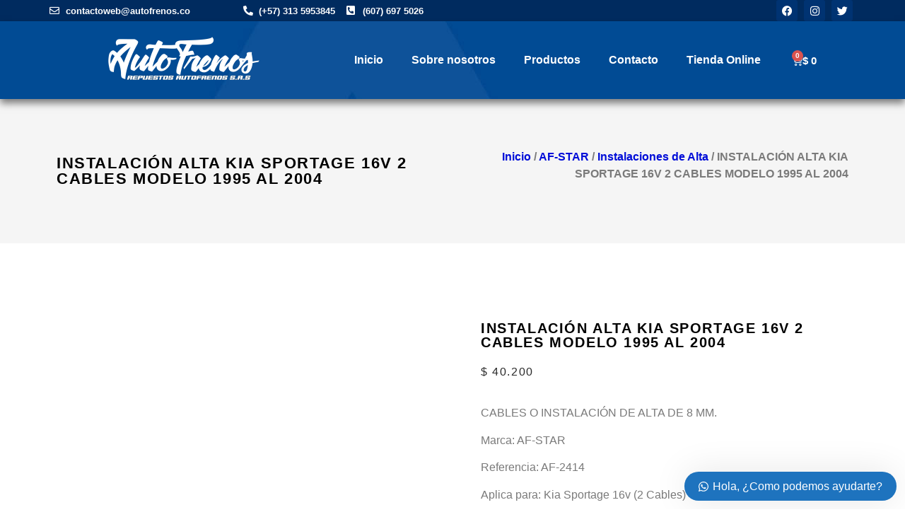

--- FILE ---
content_type: text/html; charset=UTF-8
request_url: https://autofrenos.co/producto/instalacion-alta-kia-sportage-16v-2-cables-95-04-8mm/
body_size: 40756
content:
<!doctype html><html lang="es"><head><script data-no-optimize="1">var litespeed_docref=sessionStorage.getItem("litespeed_docref");litespeed_docref&&(Object.defineProperty(document,"referrer",{get:function(){return litespeed_docref}}),sessionStorage.removeItem("litespeed_docref"));</script> <meta charset="UTF-8"><meta name="viewport" content="width=device-width, initial-scale=1"><link rel="profile" href="https://gmpg.org/xfn/11"><meta name='robots' content='index, follow, max-image-preview:large, max-snippet:-1, max-video-preview:-1' /><title>INSTALACIÓN ALTA KIA SPORTAGE 16V 2 CABLES MODELO 1995 AL 2004 - Autofrenos</title><link rel="canonical" href="https://autofrenos.co/producto/instalacion-alta-kia-sportage-16v-2-cables-95-04-8mm/" /><meta property="og:locale" content="es_ES" /><meta property="og:type" content="article" /><meta property="og:title" content="INSTALACIÓN ALTA KIA SPORTAGE 16V 2 CABLES MODELO 1995 AL 2004 - Autofrenos" /><meta property="og:description" content="CABLES O INSTALACIÓN DE ALTA DE 8 MM. Marca: AF-STAR Referencia: AF-2414 Aplica para: Kia Sportage 16v (2 Cables) Modelo: 1995 al 2004 Para realizar devoluciones, el producto debe estar en las mismas condiciones en que se recibió (sin uso, en buen estado, conservando empaque original)." /><meta property="og:url" content="https://autofrenos.co/producto/instalacion-alta-kia-sportage-16v-2-cables-95-04-8mm/" /><meta property="og:site_name" content="Autofrenos" /><meta property="article:modified_time" content="2024-08-06T22:12:58+00:00" /><meta property="og:image" content="https://autofrenos.co/wp-content/uploads/2023/03/AF-2414.png" /><meta property="og:image:width" content="1000" /><meta property="og:image:height" content="1000" /><meta property="og:image:type" content="image/png" /><meta name="twitter:card" content="summary_large_image" /><meta name="twitter:label1" content="Tiempo de lectura" /><meta name="twitter:data1" content="1 minuto" /> <script type="application/ld+json" class="yoast-schema-graph">{"@context":"https://schema.org","@graph":[{"@type":"WebPage","@id":"https://autofrenos.co/producto/instalacion-alta-kia-sportage-16v-2-cables-95-04-8mm/","url":"https://autofrenos.co/producto/instalacion-alta-kia-sportage-16v-2-cables-95-04-8mm/","name":"INSTALACIÓN ALTA KIA SPORTAGE 16V 2 CABLES MODELO 1995 AL 2004 - Autofrenos","isPartOf":{"@id":"https://autofrenos.co/#website"},"primaryImageOfPage":{"@id":"https://autofrenos.co/producto/instalacion-alta-kia-sportage-16v-2-cables-95-04-8mm/#primaryimage"},"image":{"@id":"https://autofrenos.co/producto/instalacion-alta-kia-sportage-16v-2-cables-95-04-8mm/#primaryimage"},"thumbnailUrl":"https://autofrenos.co/wp-content/uploads/2023/03/AF-2414.png","datePublished":"2023-03-20T23:49:08+00:00","dateModified":"2024-08-06T22:12:58+00:00","breadcrumb":{"@id":"https://autofrenos.co/producto/instalacion-alta-kia-sportage-16v-2-cables-95-04-8mm/#breadcrumb"},"inLanguage":"es","potentialAction":[{"@type":"ReadAction","target":["https://autofrenos.co/producto/instalacion-alta-kia-sportage-16v-2-cables-95-04-8mm/"]}]},{"@type":"ImageObject","inLanguage":"es","@id":"https://autofrenos.co/producto/instalacion-alta-kia-sportage-16v-2-cables-95-04-8mm/#primaryimage","url":"https://autofrenos.co/wp-content/uploads/2023/03/AF-2414.png","contentUrl":"https://autofrenos.co/wp-content/uploads/2023/03/AF-2414.png","width":1000,"height":1000},{"@type":"BreadcrumbList","@id":"https://autofrenos.co/producto/instalacion-alta-kia-sportage-16v-2-cables-95-04-8mm/#breadcrumb","itemListElement":[{"@type":"ListItem","position":1,"name":"Portada","item":"https://autofrenos.co/"},{"@type":"ListItem","position":2,"name":"Tienda","item":"https://autofrenos.co/tienda/"},{"@type":"ListItem","position":3,"name":"INSTALACIÓN ALTA KIA SPORTAGE 16V 2 CABLES MODELO 1995 AL 2004"}]},{"@type":"WebSite","@id":"https://autofrenos.co/#website","url":"https://autofrenos.co/","name":"Autofrenos","description":"Autofrenos","publisher":{"@id":"https://autofrenos.co/#organization"},"potentialAction":[{"@type":"SearchAction","target":{"@type":"EntryPoint","urlTemplate":"https://autofrenos.co/?s={search_term_string}"},"query-input":"required name=search_term_string"}],"inLanguage":"es"},{"@type":"Organization","@id":"https://autofrenos.co/#organization","name":"Autofrenos","url":"https://autofrenos.co/","logo":{"@type":"ImageObject","inLanguage":"es","@id":"https://autofrenos.co/#/schema/logo/image/","url":"https://autofrenos.co/wp-content/uploads/2022/10/cropped-cropped-favicon-logo.jpg","contentUrl":"https://autofrenos.co/wp-content/uploads/2022/10/cropped-cropped-favicon-logo.jpg","width":512,"height":512,"caption":"Autofrenos"},"image":{"@id":"https://autofrenos.co/#/schema/logo/image/"}}]}</script> <link rel='dns-prefetch' href='//s3.amazonaws.com' /><link rel='dns-prefetch' href='//sdk.mercadopago.com' /><link rel="alternate" type="application/rss+xml" title="Autofrenos &raquo; Feed" href="https://autofrenos.co/feed/" /><link rel="alternate" type="application/rss+xml" title="Autofrenos &raquo; Feed de los comentarios" href="https://autofrenos.co/comments/feed/" /><link rel="alternate" type="application/rss+xml" title="Autofrenos &raquo; Comentario INSTALACIÓN ALTA KIA SPORTAGE 16V 2 CABLES MODELO 1995 AL 2004 del feed" href="https://autofrenos.co/producto/instalacion-alta-kia-sportage-16v-2-cables-95-04-8mm/feed/" /><style>1{content-visibility:auto;contain-intrinsic-size:1px 1000px;}</style><link data-optimized="2" rel="stylesheet" href="https://autofrenos.co/wp-content/litespeed/css/f8820b4f5cb0eb10367698e168d9846a.css?ver=029dd" /><style id='classic-theme-styles-inline-css'>/*! This file is auto-generated */
.wp-block-button__link{color:#fff;background-color:#32373c;border-radius:9999px;box-shadow:none;text-decoration:none;padding:calc(.667em + 2px) calc(1.333em + 2px);font-size:1.125em}.wp-block-file__button{background:#32373c;color:#fff;text-decoration:none}</style><style id='global-styles-inline-css'>body{--wp--preset--color--black: #000000;--wp--preset--color--cyan-bluish-gray: #abb8c3;--wp--preset--color--white: #ffffff;--wp--preset--color--pale-pink: #f78da7;--wp--preset--color--vivid-red: #cf2e2e;--wp--preset--color--luminous-vivid-orange: #ff6900;--wp--preset--color--luminous-vivid-amber: #fcb900;--wp--preset--color--light-green-cyan: #7bdcb5;--wp--preset--color--vivid-green-cyan: #00d084;--wp--preset--color--pale-cyan-blue: #8ed1fc;--wp--preset--color--vivid-cyan-blue: #0693e3;--wp--preset--color--vivid-purple: #9b51e0;--wp--preset--gradient--vivid-cyan-blue-to-vivid-purple: linear-gradient(135deg,rgba(6,147,227,1) 0%,rgb(155,81,224) 100%);--wp--preset--gradient--light-green-cyan-to-vivid-green-cyan: linear-gradient(135deg,rgb(122,220,180) 0%,rgb(0,208,130) 100%);--wp--preset--gradient--luminous-vivid-amber-to-luminous-vivid-orange: linear-gradient(135deg,rgba(252,185,0,1) 0%,rgba(255,105,0,1) 100%);--wp--preset--gradient--luminous-vivid-orange-to-vivid-red: linear-gradient(135deg,rgba(255,105,0,1) 0%,rgb(207,46,46) 100%);--wp--preset--gradient--very-light-gray-to-cyan-bluish-gray: linear-gradient(135deg,rgb(238,238,238) 0%,rgb(169,184,195) 100%);--wp--preset--gradient--cool-to-warm-spectrum: linear-gradient(135deg,rgb(74,234,220) 0%,rgb(151,120,209) 20%,rgb(207,42,186) 40%,rgb(238,44,130) 60%,rgb(251,105,98) 80%,rgb(254,248,76) 100%);--wp--preset--gradient--blush-light-purple: linear-gradient(135deg,rgb(255,206,236) 0%,rgb(152,150,240) 100%);--wp--preset--gradient--blush-bordeaux: linear-gradient(135deg,rgb(254,205,165) 0%,rgb(254,45,45) 50%,rgb(107,0,62) 100%);--wp--preset--gradient--luminous-dusk: linear-gradient(135deg,rgb(255,203,112) 0%,rgb(199,81,192) 50%,rgb(65,88,208) 100%);--wp--preset--gradient--pale-ocean: linear-gradient(135deg,rgb(255,245,203) 0%,rgb(182,227,212) 50%,rgb(51,167,181) 100%);--wp--preset--gradient--electric-grass: linear-gradient(135deg,rgb(202,248,128) 0%,rgb(113,206,126) 100%);--wp--preset--gradient--midnight: linear-gradient(135deg,rgb(2,3,129) 0%,rgb(40,116,252) 100%);--wp--preset--font-size--small: 13px;--wp--preset--font-size--medium: 20px;--wp--preset--font-size--large: 36px;--wp--preset--font-size--x-large: 42px;--wp--preset--font-family--inter: "Inter", sans-serif;--wp--preset--font-family--cardo: Cardo;--wp--preset--spacing--20: 0.44rem;--wp--preset--spacing--30: 0.67rem;--wp--preset--spacing--40: 1rem;--wp--preset--spacing--50: 1.5rem;--wp--preset--spacing--60: 2.25rem;--wp--preset--spacing--70: 3.38rem;--wp--preset--spacing--80: 5.06rem;--wp--preset--shadow--natural: 6px 6px 9px rgba(0, 0, 0, 0.2);--wp--preset--shadow--deep: 12px 12px 50px rgba(0, 0, 0, 0.4);--wp--preset--shadow--sharp: 6px 6px 0px rgba(0, 0, 0, 0.2);--wp--preset--shadow--outlined: 6px 6px 0px -3px rgba(255, 255, 255, 1), 6px 6px rgba(0, 0, 0, 1);--wp--preset--shadow--crisp: 6px 6px 0px rgba(0, 0, 0, 1);}:where(.is-layout-flex){gap: 0.5em;}:where(.is-layout-grid){gap: 0.5em;}body .is-layout-flex{display: flex;}body .is-layout-flex{flex-wrap: wrap;align-items: center;}body .is-layout-flex > *{margin: 0;}body .is-layout-grid{display: grid;}body .is-layout-grid > *{margin: 0;}:where(.wp-block-columns.is-layout-flex){gap: 2em;}:where(.wp-block-columns.is-layout-grid){gap: 2em;}:where(.wp-block-post-template.is-layout-flex){gap: 1.25em;}:where(.wp-block-post-template.is-layout-grid){gap: 1.25em;}.has-black-color{color: var(--wp--preset--color--black) !important;}.has-cyan-bluish-gray-color{color: var(--wp--preset--color--cyan-bluish-gray) !important;}.has-white-color{color: var(--wp--preset--color--white) !important;}.has-pale-pink-color{color: var(--wp--preset--color--pale-pink) !important;}.has-vivid-red-color{color: var(--wp--preset--color--vivid-red) !important;}.has-luminous-vivid-orange-color{color: var(--wp--preset--color--luminous-vivid-orange) !important;}.has-luminous-vivid-amber-color{color: var(--wp--preset--color--luminous-vivid-amber) !important;}.has-light-green-cyan-color{color: var(--wp--preset--color--light-green-cyan) !important;}.has-vivid-green-cyan-color{color: var(--wp--preset--color--vivid-green-cyan) !important;}.has-pale-cyan-blue-color{color: var(--wp--preset--color--pale-cyan-blue) !important;}.has-vivid-cyan-blue-color{color: var(--wp--preset--color--vivid-cyan-blue) !important;}.has-vivid-purple-color{color: var(--wp--preset--color--vivid-purple) !important;}.has-black-background-color{background-color: var(--wp--preset--color--black) !important;}.has-cyan-bluish-gray-background-color{background-color: var(--wp--preset--color--cyan-bluish-gray) !important;}.has-white-background-color{background-color: var(--wp--preset--color--white) !important;}.has-pale-pink-background-color{background-color: var(--wp--preset--color--pale-pink) !important;}.has-vivid-red-background-color{background-color: var(--wp--preset--color--vivid-red) !important;}.has-luminous-vivid-orange-background-color{background-color: var(--wp--preset--color--luminous-vivid-orange) !important;}.has-luminous-vivid-amber-background-color{background-color: var(--wp--preset--color--luminous-vivid-amber) !important;}.has-light-green-cyan-background-color{background-color: var(--wp--preset--color--light-green-cyan) !important;}.has-vivid-green-cyan-background-color{background-color: var(--wp--preset--color--vivid-green-cyan) !important;}.has-pale-cyan-blue-background-color{background-color: var(--wp--preset--color--pale-cyan-blue) !important;}.has-vivid-cyan-blue-background-color{background-color: var(--wp--preset--color--vivid-cyan-blue) !important;}.has-vivid-purple-background-color{background-color: var(--wp--preset--color--vivid-purple) !important;}.has-black-border-color{border-color: var(--wp--preset--color--black) !important;}.has-cyan-bluish-gray-border-color{border-color: var(--wp--preset--color--cyan-bluish-gray) !important;}.has-white-border-color{border-color: var(--wp--preset--color--white) !important;}.has-pale-pink-border-color{border-color: var(--wp--preset--color--pale-pink) !important;}.has-vivid-red-border-color{border-color: var(--wp--preset--color--vivid-red) !important;}.has-luminous-vivid-orange-border-color{border-color: var(--wp--preset--color--luminous-vivid-orange) !important;}.has-luminous-vivid-amber-border-color{border-color: var(--wp--preset--color--luminous-vivid-amber) !important;}.has-light-green-cyan-border-color{border-color: var(--wp--preset--color--light-green-cyan) !important;}.has-vivid-green-cyan-border-color{border-color: var(--wp--preset--color--vivid-green-cyan) !important;}.has-pale-cyan-blue-border-color{border-color: var(--wp--preset--color--pale-cyan-blue) !important;}.has-vivid-cyan-blue-border-color{border-color: var(--wp--preset--color--vivid-cyan-blue) !important;}.has-vivid-purple-border-color{border-color: var(--wp--preset--color--vivid-purple) !important;}.has-vivid-cyan-blue-to-vivid-purple-gradient-background{background: var(--wp--preset--gradient--vivid-cyan-blue-to-vivid-purple) !important;}.has-light-green-cyan-to-vivid-green-cyan-gradient-background{background: var(--wp--preset--gradient--light-green-cyan-to-vivid-green-cyan) !important;}.has-luminous-vivid-amber-to-luminous-vivid-orange-gradient-background{background: var(--wp--preset--gradient--luminous-vivid-amber-to-luminous-vivid-orange) !important;}.has-luminous-vivid-orange-to-vivid-red-gradient-background{background: var(--wp--preset--gradient--luminous-vivid-orange-to-vivid-red) !important;}.has-very-light-gray-to-cyan-bluish-gray-gradient-background{background: var(--wp--preset--gradient--very-light-gray-to-cyan-bluish-gray) !important;}.has-cool-to-warm-spectrum-gradient-background{background: var(--wp--preset--gradient--cool-to-warm-spectrum) !important;}.has-blush-light-purple-gradient-background{background: var(--wp--preset--gradient--blush-light-purple) !important;}.has-blush-bordeaux-gradient-background{background: var(--wp--preset--gradient--blush-bordeaux) !important;}.has-luminous-dusk-gradient-background{background: var(--wp--preset--gradient--luminous-dusk) !important;}.has-pale-ocean-gradient-background{background: var(--wp--preset--gradient--pale-ocean) !important;}.has-electric-grass-gradient-background{background: var(--wp--preset--gradient--electric-grass) !important;}.has-midnight-gradient-background{background: var(--wp--preset--gradient--midnight) !important;}.has-small-font-size{font-size: var(--wp--preset--font-size--small) !important;}.has-medium-font-size{font-size: var(--wp--preset--font-size--medium) !important;}.has-large-font-size{font-size: var(--wp--preset--font-size--large) !important;}.has-x-large-font-size{font-size: var(--wp--preset--font-size--x-large) !important;}
.wp-block-navigation a:where(:not(.wp-element-button)){color: inherit;}
:where(.wp-block-post-template.is-layout-flex){gap: 1.25em;}:where(.wp-block-post-template.is-layout-grid){gap: 1.25em;}
:where(.wp-block-columns.is-layout-flex){gap: 2em;}:where(.wp-block-columns.is-layout-grid){gap: 2em;}
.wp-block-pullquote{font-size: 1.5em;line-height: 1.6;}</style><style id='woocommerce-inline-inline-css'>.woocommerce form .form-row .required { visibility: visible; }</style><style id='elementor-frontend-inline-css'>.elementor-kit-6{--e-global-color-primary:#6EC1E4;--e-global-color-secondary:#54595F;--e-global-color-text:#7A7A7A;--e-global-color-accent:#61CE70;--e-global-typography-primary-font-family:"Roboto";--e-global-typography-primary-font-weight:600;--e-global-typography-secondary-font-family:"Roboto Slab";--e-global-typography-secondary-font-weight:400;--e-global-typography-text-font-family:"Roboto";--e-global-typography-text-font-weight:400;--e-global-typography-accent-font-family:"Roboto";--e-global-typography-accent-font-weight:500;--e-global-typography-359452a-font-weight:400;}.elementor-kit-6 e-page-transition{background-color:#FFBC7D;}.elementor-kit-6 a{color:#B6B6B6;}.elementor-kit-6 a:hover{color:#DBDBDB;}.elementor-kit-6 h2{font-family:"Poppins", Sans-serif;font-size:18px;font-weight:700;}.elementor-kit-6 h3{font-family:"Poppins", Sans-serif;font-size:17px;font-weight:700;}.elementor-section.elementor-section-boxed > .elementor-container{max-width:1140px;}.e-con{--container-max-width:1140px;}.elementor-widget:not(:last-child){margin-block-end:20px;}.elementor-element{--widgets-spacing:20px 20px;--widgets-spacing-row:20px;--widgets-spacing-column:20px;}{}h1.entry-title{display:var(--page-title-display);}.site-header{padding-right:0px;padding-left:0px;}@media(max-width:1024px){.elementor-section.elementor-section-boxed > .elementor-container{max-width:1024px;}.e-con{--container-max-width:1024px;}}@media(max-width:767px){.elementor-section.elementor-section-boxed > .elementor-container{max-width:767px;}.e-con{--container-max-width:767px;}}
.elementor-740 .elementor-element.elementor-element-7441348b > .elementor-container > .elementor-column > .elementor-widget-wrap{align-content:flex-start;align-items:flex-start;}.elementor-740 .elementor-element.elementor-element-7441348b:not(.elementor-motion-effects-element-type-background), .elementor-740 .elementor-element.elementor-element-7441348b > .elementor-motion-effects-container > .elementor-motion-effects-layer{background-color:#002B5F;}.elementor-740 .elementor-element.elementor-element-7441348b{transition:background 0.3s, border 0.3s, border-radius 0.3s, box-shadow 0.3s;}.elementor-740 .elementor-element.elementor-element-7441348b > .elementor-background-overlay{transition:background 0.3s, border-radius 0.3s, opacity 0.3s;}.elementor-bc-flex-widget .elementor-740 .elementor-element.elementor-element-6dad1199.elementor-column .elementor-widget-wrap{align-items:center;}.elementor-740 .elementor-element.elementor-element-6dad1199.elementor-column.elementor-element[data-element_type="column"] > .elementor-widget-wrap.elementor-element-populated{align-content:center;align-items:center;}.elementor-widget-icon-list .elementor-icon-list-item:not(:last-child):after{border-color:var( --e-global-color-text );}.elementor-widget-icon-list .elementor-icon-list-icon i{color:var( --e-global-color-primary );}.elementor-widget-icon-list .elementor-icon-list-icon svg{fill:var( --e-global-color-primary );}.elementor-widget-icon-list .elementor-icon-list-item > .elementor-icon-list-text, .elementor-widget-icon-list .elementor-icon-list-item > a{font-family:var( --e-global-typography-text-font-family ), Sans-serif;font-weight:var( --e-global-typography-text-font-weight );}.elementor-widget-icon-list .elementor-icon-list-text{color:var( --e-global-color-secondary );}.elementor-740 .elementor-element.elementor-element-4f3f443 .elementor-icon-list-icon i{color:#FFFFFF;transition:color 0.3s;}.elementor-740 .elementor-element.elementor-element-4f3f443 .elementor-icon-list-icon svg{fill:#FFFFFF;transition:fill 0.3s;}.elementor-740 .elementor-element.elementor-element-4f3f443{--e-icon-list-icon-size:14px;--icon-vertical-offset:0px;}.elementor-740 .elementor-element.elementor-element-4f3f443 .elementor-icon-list-item > .elementor-icon-list-text, .elementor-740 .elementor-element.elementor-element-4f3f443 .elementor-icon-list-item > a{font-family:"Roboto", Sans-serif;font-size:13px;font-weight:bold;}.elementor-740 .elementor-element.elementor-element-4f3f443 .elementor-icon-list-text{color:#FFFFFF;transition:color 0.3s;}.elementor-bc-flex-widget .elementor-740 .elementor-element.elementor-element-318346d3.elementor-column .elementor-widget-wrap{align-items:center;}.elementor-740 .elementor-element.elementor-element-318346d3.elementor-column.elementor-element[data-element_type="column"] > .elementor-widget-wrap.elementor-element-populated{align-content:center;align-items:center;}.elementor-740 .elementor-element.elementor-element-671596c3 .elementor-icon-list-icon i{color:#FFFFFF;transition:color 0.3s;}.elementor-740 .elementor-element.elementor-element-671596c3 .elementor-icon-list-icon svg{fill:#FFFFFF;transition:fill 0.3s;}.elementor-740 .elementor-element.elementor-element-671596c3{--e-icon-list-icon-size:14px;--icon-vertical-offset:0px;}.elementor-740 .elementor-element.elementor-element-671596c3 .elementor-icon-list-item > .elementor-icon-list-text, .elementor-740 .elementor-element.elementor-element-671596c3 .elementor-icon-list-item > a{font-family:"Roboto", Sans-serif;font-size:13px;font-weight:bold;}.elementor-740 .elementor-element.elementor-element-671596c3 .elementor-icon-list-text{color:#FFFFFF;transition:color 0.3s;}.elementor-bc-flex-widget .elementor-740 .elementor-element.elementor-element-61fe30ed.elementor-column .elementor-widget-wrap{align-items:center;}.elementor-740 .elementor-element.elementor-element-61fe30ed.elementor-column.elementor-element[data-element_type="column"] > .elementor-widget-wrap.elementor-element-populated{align-content:center;align-items:center;}.elementor-740 .elementor-element.elementor-element-473a7573 .elementor-repeater-item-7ee14cd.elementor-social-icon{background-color:#003372;}.elementor-740 .elementor-element.elementor-element-473a7573 .elementor-repeater-item-7ee14cd.elementor-social-icon i{color:#FFFFFF;}.elementor-740 .elementor-element.elementor-element-473a7573 .elementor-repeater-item-7ee14cd.elementor-social-icon svg{fill:#FFFFFF;}.elementor-740 .elementor-element.elementor-element-473a7573 .elementor-repeater-item-78db150.elementor-social-icon{background-color:#003372;}.elementor-740 .elementor-element.elementor-element-473a7573 .elementor-repeater-item-78db150.elementor-social-icon i{color:#FFFFFF;}.elementor-740 .elementor-element.elementor-element-473a7573 .elementor-repeater-item-78db150.elementor-social-icon svg{fill:#FFFFFF;}.elementor-740 .elementor-element.elementor-element-473a7573 .elementor-repeater-item-2b5253c.elementor-social-icon{background-color:#003372;}.elementor-740 .elementor-element.elementor-element-473a7573 .elementor-repeater-item-2b5253c.elementor-social-icon i{color:#FFFFFF;}.elementor-740 .elementor-element.elementor-element-473a7573 .elementor-repeater-item-2b5253c.elementor-social-icon svg{fill:#FFFFFF;}.elementor-740 .elementor-element.elementor-element-473a7573{--grid-template-columns:repeat(0, auto);--icon-size:15px;--grid-column-gap:5px;--grid-row-gap:0px;}.elementor-740 .elementor-element.elementor-element-473a7573 .elementor-widget-container{text-align:right;}.elementor-740 .elementor-element.elementor-element-112b2b11:not(.elementor-motion-effects-element-type-background), .elementor-740 .elementor-element.elementor-element-112b2b11 > .elementor-motion-effects-container > .elementor-motion-effects-layer{background-color:#05050599;background-image:url("https://autofrenos.co/wp-content/uploads/2022/07/fondo-encabezado.jpg");}.elementor-740 .elementor-element.elementor-element-112b2b11{box-shadow:0px 6px 10px 0px rgba(0,0,0,0.5);transition:background 0.3s, border 0.3s, border-radius 0.3s, box-shadow 0.3s;margin-top:0px;margin-bottom:0px;padding:10px 10px 10px 10px;z-index:1;}.elementor-740 .elementor-element.elementor-element-112b2b11 > .elementor-background-overlay{transition:background 0.3s, border-radius 0.3s, opacity 0.3s;}.elementor-bc-flex-widget .elementor-740 .elementor-element.elementor-element-3176c505.elementor-column .elementor-widget-wrap{align-items:center;}.elementor-740 .elementor-element.elementor-element-3176c505.elementor-column.elementor-element[data-element_type="column"] > .elementor-widget-wrap.elementor-element-populated{align-content:center;align-items:center;}.elementor-widget-image .widget-image-caption{color:var( --e-global-color-text );font-family:var( --e-global-typography-text-font-family ), Sans-serif;font-weight:var( --e-global-typography-text-font-weight );}.elementor-740 .elementor-element.elementor-element-42e06ea1 > .elementor-widget-container{padding:10px 0px 10px 0px;}.elementor-bc-flex-widget .elementor-740 .elementor-element.elementor-element-246d80ac.elementor-column .elementor-widget-wrap{align-items:center;}.elementor-740 .elementor-element.elementor-element-246d80ac.elementor-column.elementor-element[data-element_type="column"] > .elementor-widget-wrap.elementor-element-populated{align-content:center;align-items:center;}.elementor-widget-nav-menu .elementor-nav-menu .elementor-item{font-family:var( --e-global-typography-primary-font-family ), Sans-serif;font-weight:var( --e-global-typography-primary-font-weight );}.elementor-widget-nav-menu .elementor-nav-menu--main .elementor-item{color:var( --e-global-color-text );fill:var( --e-global-color-text );}.elementor-widget-nav-menu .elementor-nav-menu--main .elementor-item:hover,
					.elementor-widget-nav-menu .elementor-nav-menu--main .elementor-item.elementor-item-active,
					.elementor-widget-nav-menu .elementor-nav-menu--main .elementor-item.highlighted,
					.elementor-widget-nav-menu .elementor-nav-menu--main .elementor-item:focus{color:var( --e-global-color-accent );fill:var( --e-global-color-accent );}.elementor-widget-nav-menu .elementor-nav-menu--main:not(.e--pointer-framed) .elementor-item:before,
					.elementor-widget-nav-menu .elementor-nav-menu--main:not(.e--pointer-framed) .elementor-item:after{background-color:var( --e-global-color-accent );}.elementor-widget-nav-menu .e--pointer-framed .elementor-item:before,
					.elementor-widget-nav-menu .e--pointer-framed .elementor-item:after{border-color:var( --e-global-color-accent );}.elementor-widget-nav-menu{--e-nav-menu-divider-color:var( --e-global-color-text );}.elementor-widget-nav-menu .elementor-nav-menu--dropdown .elementor-item, .elementor-widget-nav-menu .elementor-nav-menu--dropdown  .elementor-sub-item{font-family:var( --e-global-typography-accent-font-family ), Sans-serif;font-weight:var( --e-global-typography-accent-font-weight );}.elementor-740 .elementor-element.elementor-element-164c5219 .elementor-menu-toggle{margin-left:auto;background-color:#DBDBDB;}.elementor-740 .elementor-element.elementor-element-164c5219 .elementor-nav-menu--main .elementor-item{color:#FFFFFF;fill:#FFFFFF;}.elementor-740 .elementor-element.elementor-element-164c5219 .elementor-nav-menu--main .elementor-item:hover,
					.elementor-740 .elementor-element.elementor-element-164c5219 .elementor-nav-menu--main .elementor-item.elementor-item-active,
					.elementor-740 .elementor-element.elementor-element-164c5219 .elementor-nav-menu--main .elementor-item.highlighted,
					.elementor-740 .elementor-element.elementor-element-164c5219 .elementor-nav-menu--main .elementor-item:focus{color:#B7B7B7;fill:#B7B7B7;}.elementor-740 .elementor-element.elementor-element-164c5219 .elementor-nav-menu--main:not(.e--pointer-framed) .elementor-item:before,
					.elementor-740 .elementor-element.elementor-element-164c5219 .elementor-nav-menu--main:not(.e--pointer-framed) .elementor-item:after{background-color:#0080FF;}.elementor-740 .elementor-element.elementor-element-164c5219 .e--pointer-framed .elementor-item:before,
					.elementor-740 .elementor-element.elementor-element-164c5219 .e--pointer-framed .elementor-item:after{border-color:#0080FF;}.elementor-740 .elementor-element.elementor-element-164c5219 .elementor-nav-menu--dropdown a, .elementor-740 .elementor-element.elementor-element-164c5219 .elementor-menu-toggle{color:#FFFFFF;}.elementor-740 .elementor-element.elementor-element-164c5219 .elementor-nav-menu--dropdown{background-color:#4F4F4F;}.elementor-740 .elementor-element.elementor-element-164c5219 .elementor-nav-menu--main > .elementor-nav-menu > li > .elementor-nav-menu--dropdown, .elementor-740 .elementor-element.elementor-element-164c5219 .elementor-nav-menu__container.elementor-nav-menu--dropdown{margin-top:19px !important;}.elementor-740 .elementor-element.elementor-element-164c5219 div.elementor-menu-toggle{color:#414141;}.elementor-740 .elementor-element.elementor-element-164c5219 div.elementor-menu-toggle svg{fill:#414141;}.elementor-bc-flex-widget .elementor-740 .elementor-element.elementor-element-5bfe1496.elementor-column .elementor-widget-wrap{align-items:center;}.elementor-740 .elementor-element.elementor-element-5bfe1496.elementor-column.elementor-element[data-element_type="column"] > .elementor-widget-wrap.elementor-element-populated{align-content:center;align-items:center;}.elementor-740 .elementor-element.elementor-element-5bfe1496 > .elementor-element-populated{text-align:right;}.elementor-widget-woocommerce-menu-cart .elementor-menu-cart__toggle .elementor-button{font-family:var( --e-global-typography-primary-font-family ), Sans-serif;font-weight:var( --e-global-typography-primary-font-weight );}.elementor-widget-woocommerce-menu-cart .elementor-menu-cart__product-name a{font-family:var( --e-global-typography-primary-font-family ), Sans-serif;font-weight:var( --e-global-typography-primary-font-weight );}.elementor-widget-woocommerce-menu-cart .elementor-menu-cart__product-price{font-family:var( --e-global-typography-primary-font-family ), Sans-serif;font-weight:var( --e-global-typography-primary-font-weight );}.elementor-widget-woocommerce-menu-cart .elementor-menu-cart__footer-buttons .elementor-button{font-family:var( --e-global-typography-primary-font-family ), Sans-serif;font-weight:var( --e-global-typography-primary-font-weight );}.elementor-widget-woocommerce-menu-cart .elementor-menu-cart__footer-buttons a.elementor-button--view-cart{font-family:var( --e-global-typography-primary-font-family ), Sans-serif;font-weight:var( --e-global-typography-primary-font-weight );}.elementor-widget-woocommerce-menu-cart .elementor-menu-cart__footer-buttons a.elementor-button--checkout{font-family:var( --e-global-typography-primary-font-family ), Sans-serif;font-weight:var( --e-global-typography-primary-font-weight );}.elementor-widget-woocommerce-menu-cart .woocommerce-mini-cart__empty-message{font-family:var( --e-global-typography-primary-font-family ), Sans-serif;font-weight:var( --e-global-typography-primary-font-weight );}.elementor-740 .elementor-element.elementor-element-7b62fd92{--divider-style:solid;--subtotal-divider-style:solid;--elementor-remove-from-cart-button:none;--remove-from-cart-button:block;--toggle-button-text-color:#FFFFFF;--toggle-button-icon-color:#FFFFFF;--toggle-button-background-color:#02010100;--toggle-button-border-color:#02010100;--toggle-button-border-width:0px;--cart-border-style:none;--cart-footer-layout:1fr 1fr;--products-max-height-sidecart:calc(100vh - 240px);--products-max-height-minicart:calc(100vh - 385px);}.elementor-740 .elementor-element.elementor-element-7b62fd92 .widget_shopping_cart_content{--subtotal-divider-left-width:0;--subtotal-divider-right-width:0;}@media(min-width:768px){.elementor-740 .elementor-element.elementor-element-6dad1199{width:24.034%;}.elementor-740 .elementor-element.elementor-element-318346d3{width:24%;}.elementor-740 .elementor-element.elementor-element-61fe30ed{width:51.63%;}.elementor-740 .elementor-element.elementor-element-246d80ac{width:56.682%;}.elementor-740 .elementor-element.elementor-element-5bfe1496{width:9.65%;}}@media(max-width:1024px) and (min-width:768px){.elementor-740 .elementor-element.elementor-element-318346d3{width:50%;}.elementor-740 .elementor-element.elementor-element-61fe30ed{width:50%;}.elementor-740 .elementor-element.elementor-element-3176c505{width:60%;}.elementor-740 .elementor-element.elementor-element-246d80ac{width:20%;}.elementor-740 .elementor-element.elementor-element-5bfe1496{width:20%;}}@media(min-width:1025px){.elementor-740 .elementor-element.elementor-element-112b2b11:not(.elementor-motion-effects-element-type-background), .elementor-740 .elementor-element.elementor-element-112b2b11 > .elementor-motion-effects-container > .elementor-motion-effects-layer{background-attachment:fixed;}}@media(max-width:1024px){.elementor-740 .elementor-element.elementor-element-7441348b{padding:5px 10px 5px 10px;}.elementor-740 .elementor-element.elementor-element-318346d3 > .elementor-element-populated{padding:0px 0px 0px 30px;}.elementor-740 .elementor-element.elementor-element-61fe30ed.elementor-column > .elementor-widget-wrap{justify-content:center;}.elementor-bc-flex-widget .elementor-740 .elementor-element.elementor-element-246d80ac.elementor-column .elementor-widget-wrap{align-items:center;}.elementor-740 .elementor-element.elementor-element-246d80ac.elementor-column.elementor-element[data-element_type="column"] > .elementor-widget-wrap.elementor-element-populated{align-content:center;align-items:center;}.elementor-740 .elementor-element.elementor-element-164c5219 .elementor-nav-menu--main > .elementor-nav-menu > li > .elementor-nav-menu--dropdown, .elementor-740 .elementor-element.elementor-element-164c5219 .elementor-nav-menu__container.elementor-nav-menu--dropdown{margin-top:28px !important;}.elementor-740 .elementor-element.elementor-element-5bfe1496 > .elementor-element-populated{padding:0px 0px 0px 0px;}}@media(max-width:767px){.elementor-740 .elementor-element.elementor-element-7441348b{padding:0px 0px 0px 0px;}.elementor-740 .elementor-element.elementor-element-61fe30ed.elementor-column > .elementor-widget-wrap{justify-content:center;}.elementor-740 .elementor-element.elementor-element-61fe30ed > .elementor-element-populated{padding:5px 0px 5px 0px;}.elementor-740 .elementor-element.elementor-element-473a7573 .elementor-widget-container{text-align:center;}.elementor-740 .elementor-element.elementor-element-112b2b11{margin-top:0px;margin-bottom:0px;padding:0px 0px 0px 0px;}.elementor-740 .elementor-element.elementor-element-3176c505{width:70%;}.elementor-740 .elementor-element.elementor-element-3176c505 > .elementor-element-populated{padding:10px 0px 0px 12px;}.elementor-740 .elementor-element.elementor-element-246d80ac{width:30%;}.elementor-740 .elementor-element.elementor-element-246d80ac > .elementor-element-populated{padding:0px 25px 0px 0px;}.elementor-740 .elementor-element.elementor-element-164c5219 .elementor-nav-menu--main .elementor-item{padding-top:0px;padding-bottom:0px;}.elementor-740 .elementor-element.elementor-element-164c5219 .elementor-nav-menu--dropdown a{padding-top:14px;padding-bottom:14px;}.elementor-740 .elementor-element.elementor-element-164c5219 .elementor-nav-menu--main > .elementor-nav-menu > li > .elementor-nav-menu--dropdown, .elementor-740 .elementor-element.elementor-element-164c5219 .elementor-nav-menu__container.elementor-nav-menu--dropdown{margin-top:32px !important;}.elementor-740 .elementor-element.elementor-element-5bfe1496{width:15%;}.elementor-740 .elementor-element.elementor-element-5bfe1496 > .elementor-element-populated{padding:0px 0px 0px 15px;}}
.elementor-191 .elementor-element.elementor-element-f998551:not(.elementor-motion-effects-element-type-background), .elementor-191 .elementor-element.elementor-element-f998551 > .elementor-motion-effects-container > .elementor-motion-effects-layer{background-color:#282828;background-image:url("https://autofrenos.co/wp-content/uploads/2022/06/footer-ok-1.png");background-position:center center;}.elementor-191 .elementor-element.elementor-element-f998551 > .elementor-background-overlay{background-color:transparent;background-image:linear-gradient(180deg, #E41010F2 29%, #2B050E 100%);opacity:0.5;transition:background 0.3s, border-radius 0.3s, opacity 0.3s;}.elementor-191 .elementor-element.elementor-element-f998551{transition:background 0.3s, border 0.3s, border-radius 0.3s, box-shadow 0.3s;padding:45px 0px 45px 0px;}.elementor-191 .elementor-element.elementor-element-c154274 > .elementor-element-populated{padding:0px 15px 0px 15px;}.elementor-widget-heading .elementor-heading-title{font-family:var( --e-global-typography-primary-font-family ), Sans-serif;font-weight:var( --e-global-typography-primary-font-weight );color:var( --e-global-color-primary );}.elementor-191 .elementor-element.elementor-element-a2a4bb8{text-align:left;}.elementor-191 .elementor-element.elementor-element-a2a4bb8 .elementor-heading-title{font-family:"Manrope", Sans-serif;font-size:17px;font-weight:800;color:#FFFFFF;}.elementor-widget-text-editor{color:var( --e-global-color-text );font-family:var( --e-global-typography-text-font-family ), Sans-serif;font-weight:var( --e-global-typography-text-font-weight );}.elementor-widget-text-editor.elementor-drop-cap-view-stacked .elementor-drop-cap{background-color:var( --e-global-color-primary );}.elementor-widget-text-editor.elementor-drop-cap-view-framed .elementor-drop-cap, .elementor-widget-text-editor.elementor-drop-cap-view-default .elementor-drop-cap{color:var( --e-global-color-primary );border-color:var( --e-global-color-primary );}.elementor-191 .elementor-element.elementor-element-b9dee2b{text-align:justify;color:#FFFFFF;font-family:"Manrope", Sans-serif;font-size:14px;font-weight:400;}.elementor-191 .elementor-element.elementor-element-9c3cff4 > .elementor-element-populated{padding:0px 15px 0px 15px;}.elementor-widget-icon-list .elementor-icon-list-item:not(:last-child):after{border-color:var( --e-global-color-text );}.elementor-widget-icon-list .elementor-icon-list-icon i{color:var( --e-global-color-primary );}.elementor-widget-icon-list .elementor-icon-list-icon svg{fill:var( --e-global-color-primary );}.elementor-widget-icon-list .elementor-icon-list-item > .elementor-icon-list-text, .elementor-widget-icon-list .elementor-icon-list-item > a{font-family:var( --e-global-typography-text-font-family ), Sans-serif;font-weight:var( --e-global-typography-text-font-weight );}.elementor-widget-icon-list .elementor-icon-list-text{color:var( --e-global-color-secondary );}.elementor-191 .elementor-element.elementor-element-3e4d09d .elementor-icon-list-icon i{color:#FFFFFF;transition:color 0.3s;}.elementor-191 .elementor-element.elementor-element-3e4d09d .elementor-icon-list-icon svg{fill:#FFFFFF;transition:fill 0.3s;}.elementor-191 .elementor-element.elementor-element-3e4d09d{--e-icon-list-icon-size:16px;--icon-vertical-offset:0px;}.elementor-191 .elementor-element.elementor-element-3e4d09d .elementor-icon-list-item > .elementor-icon-list-text, .elementor-191 .elementor-element.elementor-element-3e4d09d .elementor-icon-list-item > a{font-family:"Manrope", Sans-serif;font-size:17px;font-weight:800;}.elementor-191 .elementor-element.elementor-element-3e4d09d .elementor-icon-list-text{color:#FFFFFF;transition:color 0.3s;}.elementor-191 .elementor-element.elementor-element-def8c33{color:#FFFFFF;font-family:"Manrope", Sans-serif;font-size:14px;font-weight:400;}.elementor-191 .elementor-element.elementor-element-e1f4178{text-align:left;}.elementor-191 .elementor-element.elementor-element-e1f4178 .elementor-heading-title{font-family:"Manrope", Sans-serif;font-size:17px;font-weight:800;-webkit-text-stroke-color:#000;stroke:#000;color:#FFFFFF;}.elementor-191 .elementor-element.elementor-element-46a4049 .elementor-repeater-item-4c2142b.elementor-social-icon{background-color:#28282800;}.elementor-191 .elementor-element.elementor-element-46a4049 .elementor-repeater-item-4c2142b.elementor-social-icon i{color:#FFFFFF;}.elementor-191 .elementor-element.elementor-element-46a4049 .elementor-repeater-item-4c2142b.elementor-social-icon svg{fill:#FFFFFF;}.elementor-191 .elementor-element.elementor-element-46a4049 .elementor-repeater-item-d819687.elementor-social-icon{background-color:#28282800;}.elementor-191 .elementor-element.elementor-element-46a4049 .elementor-repeater-item-d819687.elementor-social-icon i{color:#FFFFFF;}.elementor-191 .elementor-element.elementor-element-46a4049 .elementor-repeater-item-d819687.elementor-social-icon svg{fill:#FFFFFF;}.elementor-191 .elementor-element.elementor-element-46a4049 .elementor-repeater-item-f7317c7.elementor-social-icon{background-color:#28282800;}.elementor-191 .elementor-element.elementor-element-46a4049 .elementor-repeater-item-f7317c7.elementor-social-icon i{color:#FFFFFF;}.elementor-191 .elementor-element.elementor-element-46a4049 .elementor-repeater-item-f7317c7.elementor-social-icon svg{fill:#FFFFFF;}.elementor-191 .elementor-element.elementor-element-46a4049{--grid-template-columns:repeat(0, auto);--icon-size:19px;--grid-column-gap:5px;--grid-row-gap:0px;}.elementor-191 .elementor-element.elementor-element-46a4049 .elementor-widget-container{text-align:left;}.elementor-191 .elementor-element.elementor-element-7625985 > .elementor-element-populated{padding:0px 15px 0px 15px;}.elementor-191 .elementor-element.elementor-element-f9366ad{text-align:left;}.elementor-191 .elementor-element.elementor-element-f9366ad .elementor-heading-title{font-family:"Manrope", Sans-serif;font-size:17px;font-weight:800;-webkit-text-stroke-color:#000;stroke:#000;color:#FFFFFF;}.elementor-191 .elementor-element.elementor-element-e9d2e8b .elementor-icon-list-items:not(.elementor-inline-items) .elementor-icon-list-item:not(:last-child){padding-bottom:calc(9px/2);}.elementor-191 .elementor-element.elementor-element-e9d2e8b .elementor-icon-list-items:not(.elementor-inline-items) .elementor-icon-list-item:not(:first-child){margin-top:calc(9px/2);}.elementor-191 .elementor-element.elementor-element-e9d2e8b .elementor-icon-list-items.elementor-inline-items .elementor-icon-list-item{margin-right:calc(9px/2);margin-left:calc(9px/2);}.elementor-191 .elementor-element.elementor-element-e9d2e8b .elementor-icon-list-items.elementor-inline-items{margin-right:calc(-9px/2);margin-left:calc(-9px/2);}body.rtl .elementor-191 .elementor-element.elementor-element-e9d2e8b .elementor-icon-list-items.elementor-inline-items .elementor-icon-list-item:after{left:calc(-9px/2);}body:not(.rtl) .elementor-191 .elementor-element.elementor-element-e9d2e8b .elementor-icon-list-items.elementor-inline-items .elementor-icon-list-item:after{right:calc(-9px/2);}.elementor-191 .elementor-element.elementor-element-e9d2e8b .elementor-icon-list-icon i{color:#FFFFFF;transition:color 0.3s;}.elementor-191 .elementor-element.elementor-element-e9d2e8b .elementor-icon-list-icon svg{fill:#FFFFFF;transition:fill 0.3s;}.elementor-191 .elementor-element.elementor-element-e9d2e8b{--e-icon-list-icon-size:18px;--icon-vertical-offset:0px;}.elementor-191 .elementor-element.elementor-element-e9d2e8b .elementor-icon-list-item > .elementor-icon-list-text, .elementor-191 .elementor-element.elementor-element-e9d2e8b .elementor-icon-list-item > a{font-family:"Manrope", Sans-serif;font-size:14px;font-weight:400;}.elementor-191 .elementor-element.elementor-element-e9d2e8b .elementor-icon-list-text{color:#FFFFFF;transition:color 0.3s;}.elementor-191 .elementor-element.elementor-element-67355d1 > .elementor-element-populated{padding:0px 15px 0px 15px;}.elementor-191 .elementor-element.elementor-element-540a853{text-align:left;}.elementor-191 .elementor-element.elementor-element-540a853 .elementor-heading-title{font-family:"Manrope", Sans-serif;font-size:17px;font-weight:800;color:#FFFFFF;}.elementor-191 .elementor-element.elementor-element-0e1d976 .elementor-icon-list-items:not(.elementor-inline-items) .elementor-icon-list-item:not(:last-child){padding-bottom:calc(9px/2);}.elementor-191 .elementor-element.elementor-element-0e1d976 .elementor-icon-list-items:not(.elementor-inline-items) .elementor-icon-list-item:not(:first-child){margin-top:calc(9px/2);}.elementor-191 .elementor-element.elementor-element-0e1d976 .elementor-icon-list-items.elementor-inline-items .elementor-icon-list-item{margin-right:calc(9px/2);margin-left:calc(9px/2);}.elementor-191 .elementor-element.elementor-element-0e1d976 .elementor-icon-list-items.elementor-inline-items{margin-right:calc(-9px/2);margin-left:calc(-9px/2);}body.rtl .elementor-191 .elementor-element.elementor-element-0e1d976 .elementor-icon-list-items.elementor-inline-items .elementor-icon-list-item:after{left:calc(-9px/2);}body:not(.rtl) .elementor-191 .elementor-element.elementor-element-0e1d976 .elementor-icon-list-items.elementor-inline-items .elementor-icon-list-item:after{right:calc(-9px/2);}.elementor-191 .elementor-element.elementor-element-0e1d976 .elementor-icon-list-icon i{color:#FFFFFF;transition:color 0.3s;}.elementor-191 .elementor-element.elementor-element-0e1d976 .elementor-icon-list-icon svg{fill:#FFFFFF;transition:fill 0.3s;}.elementor-191 .elementor-element.elementor-element-0e1d976{--e-icon-list-icon-size:18px;--icon-vertical-offset:0px;}.elementor-191 .elementor-element.elementor-element-0e1d976 .elementor-icon-list-item > .elementor-icon-list-text, .elementor-191 .elementor-element.elementor-element-0e1d976 .elementor-icon-list-item > a{font-family:"Manrope", Sans-serif;font-size:14px;font-weight:400;}.elementor-191 .elementor-element.elementor-element-0e1d976 .elementor-icon-list-text{color:#FFFFFF;transition:color 0.3s;}.elementor-191 .elementor-element.elementor-element-0c33e09:not(.elementor-motion-effects-element-type-background), .elementor-191 .elementor-element.elementor-element-0c33e09 > .elementor-motion-effects-container > .elementor-motion-effects-layer{background-color:#282828;background-image:url("https://autofrenos.co/wp-content/uploads/2022/06/pie-de-pagina-autofrenos.jpg");}.elementor-191 .elementor-element.elementor-element-0c33e09{transition:background 0.3s, border 0.3s, border-radius 0.3s, box-shadow 0.3s;padding:10px 0px 10px 0px;}.elementor-191 .elementor-element.elementor-element-0c33e09 > .elementor-background-overlay{transition:background 0.3s, border-radius 0.3s, opacity 0.3s;}.elementor-bc-flex-widget .elementor-191 .elementor-element.elementor-element-f38f341.elementor-column .elementor-widget-wrap{align-items:center;}.elementor-191 .elementor-element.elementor-element-f38f341.elementor-column.elementor-element[data-element_type="column"] > .elementor-widget-wrap.elementor-element-populated{align-content:center;align-items:center;}.elementor-191 .elementor-element.elementor-element-67947e5{color:#FFFFFF;font-family:"Manrope", Sans-serif;font-size:15px;font-weight:400;}@media(max-width:1024px){.elementor-191 .elementor-element.elementor-element-c154274 > .elementor-element-populated{padding:0px 20px 0px 20px;}.elementor-191 .elementor-element.elementor-element-a2a4bb8 .elementor-heading-title{font-size:15px;}.elementor-191 .elementor-element.elementor-element-b9dee2b{font-size:13px;}.elementor-191 .elementor-element.elementor-element-9c3cff4 > .elementor-element-populated{padding:0px 20px 0px 20px;}.elementor-191 .elementor-element.elementor-element-3e4d09d .elementor-icon-list-item > .elementor-icon-list-text, .elementor-191 .elementor-element.elementor-element-3e4d09d .elementor-icon-list-item > a{font-size:15px;}.elementor-191 .elementor-element.elementor-element-def8c33{font-size:13px;}.elementor-191 .elementor-element.elementor-element-e1f4178 .elementor-heading-title{font-size:15px;}.elementor-191 .elementor-element.elementor-element-46a4049{--icon-size:15px;}.elementor-191 .elementor-element.elementor-element-7625985 > .elementor-element-populated{padding:0px 20px 0px 20px;}.elementor-191 .elementor-element.elementor-element-f9366ad .elementor-heading-title{font-size:15px;}.elementor-191 .elementor-element.elementor-element-e9d2e8b .elementor-icon-list-item > .elementor-icon-list-text, .elementor-191 .elementor-element.elementor-element-e9d2e8b .elementor-icon-list-item > a{font-size:13px;}.elementor-191 .elementor-element.elementor-element-67355d1 > .elementor-element-populated{padding:0px 20px 0px 20px;}.elementor-191 .elementor-element.elementor-element-540a853 .elementor-heading-title{font-size:15px;}.elementor-191 .elementor-element.elementor-element-0e1d976 .elementor-icon-list-item > .elementor-icon-list-text, .elementor-191 .elementor-element.elementor-element-0e1d976 .elementor-icon-list-item > a{font-size:13px;}.elementor-191 .elementor-element.elementor-element-0c33e09{padding:10px 20px 10px 20px;}}@media(max-width:767px){.elementor-191 .elementor-element.elementor-element-f998551{padding:40px 25px 40px 25px;}.elementor-191 .elementor-element.elementor-element-c154274 > .elementor-element-populated{padding:0px 0px 35px 0px;}.elementor-191 .elementor-element.elementor-element-9c3cff4 > .elementor-element-populated{padding:0px 0px 35px 0px;}.elementor-191 .elementor-element.elementor-element-7625985 > .elementor-element-populated{padding:0px 0px 35px 0px;}.elementor-191 .elementor-element.elementor-element-67355d1 > .elementor-element-populated{padding:0px 0px 30px 0px;}}
.elementor-637 .elementor-element.elementor-element-9fa1cff > .elementor-container > .elementor-column > .elementor-widget-wrap{align-content:center;align-items:center;}.elementor-637 .elementor-element.elementor-element-9fa1cff:not(.elementor-motion-effects-element-type-background), .elementor-637 .elementor-element.elementor-element-9fa1cff > .elementor-motion-effects-container > .elementor-motion-effects-layer{background-color:#F5F5F5;}.elementor-637 .elementor-element.elementor-element-9fa1cff > .elementor-background-overlay{opacity:0.5;transition:background 0.3s, border-radius 0.3s, opacity 0.3s;}.elementor-637 .elementor-element.elementor-element-9fa1cff{transition:background 0.3s, border 0.3s, border-radius 0.3s, box-shadow 0.3s;padding:60px 0px 60px 0px;}.elementor-widget-woocommerce-product-title .elementor-heading-title{font-family:var( --e-global-typography-primary-font-family ), Sans-serif;font-weight:var( --e-global-typography-primary-font-weight );color:var( --e-global-color-primary );}.elementor-637 .elementor-element.elementor-element-549df018 .elementor-heading-title{font-family:"Poppins", Sans-serif;font-size:22px;font-weight:bold;text-transform:uppercase;letter-spacing:1.6px;color:#000000;}.elementor-637 .elementor-element.elementor-element-65fd052c .woocommerce-breadcrumb{color:#7A7A7A;font-family:"Poppins", Sans-serif;font-size:16px;font-weight:600;text-align:right;}.elementor-637 .elementor-element.elementor-element-65fd052c .woocommerce-breadcrumb > a{color:#000DD8;}.elementor-637 .elementor-element.elementor-element-4ef5a15e{padding:100px 0px 40px 0px;}.elementor-637 .elementor-element.elementor-element-3b33b7a1 > .elementor-element-populated{padding:10px 20px 10px 10px;}.woocommerce .elementor-637 .elementor-element.elementor-element-2bcdfc8e .flex-viewport:not(:last-child){margin-bottom:15px;}.woocommerce .elementor-637 .elementor-element.elementor-element-2bcdfc8e .flex-control-thumbs li{padding-right:calc(15px / 2);padding-left:calc(15px / 2);padding-bottom:15px;}.woocommerce .elementor-637 .elementor-element.elementor-element-2bcdfc8e .flex-control-thumbs{margin-right:calc(-15px / 2);margin-left:calc(-15px / 2);}.elementor-637 .elementor-element.elementor-element-1d4094b5 > .elementor-element-populated{padding:10px 10px 10px 40px;}.elementor-637 .elementor-element.elementor-element-32e59c1e .elementor-heading-title{font-family:"Poppins", Sans-serif;font-size:20px;font-weight:bold;text-transform:uppercase;letter-spacing:1.6px;color:#000000;}.woocommerce .elementor-widget-woocommerce-product-price .price{color:var( --e-global-color-primary );font-family:var( --e-global-typography-primary-font-family ), Sans-serif;font-weight:var( --e-global-typography-primary-font-weight );}.woocommerce .elementor-637 .elementor-element.elementor-element-161f0c3c .price{color:#292929;font-family:"Poppins", Sans-serif;font-weight:500;text-transform:uppercase;letter-spacing:1.6px;}.woocommerce .elementor-637 .elementor-element.elementor-element-161f0c3c .price ins{color:#7A7A7A;}.woocommerce .elementor-637 .elementor-element.elementor-element-771b0704 .woocommerce-product-details__short-description{color:#7A7A7A;font-family:"Poppins", Sans-serif;font-weight:300;}.elementor-widget-woocommerce-product-content{color:var( --e-global-color-text );font-family:var( --e-global-typography-text-font-family ), Sans-serif;font-weight:var( --e-global-typography-text-font-weight );}.elementor-637 .elementor-element.elementor-element-ee290c3{color:#7A7A7A;font-family:"Poppins", Sans-serif;font-weight:300;}.elementor-widget-text-editor{color:var( --e-global-color-text );font-family:var( --e-global-typography-text-font-family ), Sans-serif;font-weight:var( --e-global-typography-text-font-weight );}.elementor-widget-text-editor.elementor-drop-cap-view-stacked .elementor-drop-cap{background-color:var( --e-global-color-primary );}.elementor-widget-text-editor.elementor-drop-cap-view-framed .elementor-drop-cap, .elementor-widget-text-editor.elementor-drop-cap-view-default .elementor-drop-cap{color:var( --e-global-color-primary );border-color:var( --e-global-color-primary );}.elementor-637 .elementor-element.elementor-element-7fd03be{font-family:"Poppins", Sans-serif;font-size:16px;font-weight:400;}.elementor-widget-woocommerce-product-add-to-cart .added_to_cart{font-family:var( --e-global-typography-accent-font-family ), Sans-serif;font-weight:var( --e-global-typography-accent-font-weight );}.elementor-637 .elementor-element.elementor-element-698df03f > .elementor-widget-container{padding:0px 0px 10px 0px;}.elementor-637 .elementor-element.elementor-element-698df03f .cart button, .elementor-637 .elementor-element.elementor-element-698df03f .cart .button{font-family:"Jost", Sans-serif;font-size:14px;font-weight:600;text-transform:uppercase;letter-spacing:1.2px;border-style:solid;border-width:1px 1px 1px 1px;border-radius:0px 0px 0px 0px;padding:15px 30px 15px 30px;color:#FFFFFF;background-color:#292929;border-color:#292929;transition:all 0.2s;}.elementor-637 .elementor-element.elementor-element-698df03f .cart button:hover, .elementor-637 .elementor-element.elementor-element-698df03f .cart .button:hover{color:#292929;background-color:#FFFFFF;border-color:#292929;}.elementor-637 .elementor-element.elementor-element-698df03f{--button-spacing:20px;}.elementor-637 .elementor-element.elementor-element-698df03f .quantity .qty{font-family:"Jost", Sans-serif;border-style:solid;border-width:1px 1px 1px 1px;border-radius:0px 0px 0px 0px;padding:15px 10px 15px 5px;color:#292929;border-color:#EAEAEA;transition:all 0.2s;}.elementor-widget-woocommerce-product-meta .product_meta .detail-container:not(:last-child):after{border-color:var( --e-global-color-text );}.elementor-637 .elementor-element.elementor-element-7a6e691d:not(.elementor-woo-meta--view-inline) .product_meta .detail-container:not(:last-child){padding-bottom:calc(10px/2);}.elementor-637 .elementor-element.elementor-element-7a6e691d:not(.elementor-woo-meta--view-inline) .product_meta .detail-container:not(:first-child){margin-top:calc(10px/2);}.elementor-637 .elementor-element.elementor-element-7a6e691d.elementor-woo-meta--view-inline .product_meta .detail-container{margin-right:calc(10px/2);margin-left:calc(10px/2);}.elementor-637 .elementor-element.elementor-element-7a6e691d.elementor-woo-meta--view-inline .product_meta{margin-right:calc(-10px/2);margin-left:calc(-10px/2);}body:not(.rtl) .elementor-637 .elementor-element.elementor-element-7a6e691d.elementor-woo-meta--view-inline .detail-container:after{right:calc( (-10px/2) + (-1px/2) );}body:not.rtl .elementor-637 .elementor-element.elementor-element-7a6e691d.elementor-woo-meta--view-inline .detail-container:after{left:calc( (-10px/2) - (1px/2) );}.elementor-637 .elementor-element.elementor-element-7a6e691d{font-family:"Poppins", Sans-serif;font-weight:300;color:#292929;}.elementor-637 .elementor-element.elementor-element-7a6e691d a{font-family:"Poppins", Sans-serif;font-weight:600;color:#000DD8;}.elementor-widget-divider{--divider-color:var( --e-global-color-secondary );}.elementor-widget-divider .elementor-divider__text{color:var( --e-global-color-secondary );font-family:var( --e-global-typography-secondary-font-family ), Sans-serif;font-weight:var( --e-global-typography-secondary-font-weight );}.elementor-widget-divider.elementor-view-stacked .elementor-icon{background-color:var( --e-global-color-secondary );}.elementor-widget-divider.elementor-view-framed .elementor-icon, .elementor-widget-divider.elementor-view-default .elementor-icon{color:var( --e-global-color-secondary );border-color:var( --e-global-color-secondary );}.elementor-widget-divider.elementor-view-framed .elementor-icon, .elementor-widget-divider.elementor-view-default .elementor-icon svg{fill:var( --e-global-color-secondary );}.elementor-637 .elementor-element.elementor-element-3cf21524{--divider-border-style:solid;--divider-color:#EAEAEA;--divider-border-width:1px;}.elementor-637 .elementor-element.elementor-element-3cf21524 .elementor-divider-separator{width:100%;}.elementor-637 .elementor-element.elementor-element-3cf21524 .elementor-divider{padding-block-start:2px;padding-block-end:2px;}.elementor-637 .elementor-element.elementor-element-78a34b16 > .elementor-container > .elementor-column > .elementor-widget-wrap{align-content:center;align-items:center;}.elementor-637 .elementor-element.elementor-element-78a34b16{margin-top:0px;margin-bottom:0px;}.elementor-637 .elementor-element.elementor-element-46cde8c4{font-family:"Poppins", Sans-serif;font-weight:700;}.elementor-637 .elementor-element.elementor-element-42c3abd{--grid-side-margin:7px;--grid-column-gap:7px;--grid-row-gap:6px;--grid-bottom-margin:6px;}.elementor-637 .elementor-element.elementor-element-42c3abd .elementor-share-btn{font-size:calc(0.75px * 10);}.elementor-637 .elementor-element.elementor-element-42c3abd .elementor-share-btn__icon{--e-share-buttons-icon-size:2.6em;}.elementor-637 .elementor-element.elementor-element-4fba99ac{padding:0px 0px 40px 0px;}.woocommerce .elementor-637 .elementor-element.elementor-element-9929a58 .woocommerce-tabs ul.wc-tabs li{background-color:#FFFFFF;border-color:#EAEAEA;border-radius:8px 8px 0 0;}.woocommerce .elementor-637 .elementor-element.elementor-element-9929a58 .woocommerce-tabs .woocommerce-Tabs-panel{border-color:#02010100;font-family:"Poppins", Sans-serif;font-size:15px;font-weight:300;border-radius:10px 10px 10px 10px;}.woocommerce .elementor-637 .elementor-element.elementor-element-9929a58 .woocommerce-tabs .woocommerce-Tabs-panel, .woocommerce .elementor-637 .elementor-element.elementor-element-9929a58 .woocommerce-tabs ul.wc-tabs li.active{background-color:#F5F5F5;}.woocommerce .elementor-637 .elementor-element.elementor-element-9929a58 .woocommerce-tabs ul.wc-tabs li.active{border-bottom-color:#F5F5F5;border-color:#02010100 #02010100 #F5F5F5 #02010100;}.woocommerce .elementor-637 .elementor-element.elementor-element-9929a58 .woocommerce-tabs ul.wc-tabs li:not(.active){border-bottom-color:#02010100;}.woocommerce .elementor-637 .elementor-element.elementor-element-9929a58 .woocommerce-tabs ul.wc-tabs li a{font-family:"Poppins", Sans-serif;font-size:15px;font-weight:300;}.woocommerce .elementor-637 .elementor-element.elementor-element-9929a58 .woocommerce-Tabs-panel{color:#7A7A7A;}.woocommerce .elementor-637 .elementor-element.elementor-element-9929a58 .woocommerce-Tabs-panel h2{color:#292929;}.woocommerce .elementor-637 .elementor-element.elementor-element-9929a58 .woocommerce-tabs .woocommerce-Tabs-panel h2{font-family:"Poppins", Sans-serif;font-size:17px;font-weight:bold;text-transform:uppercase;letter-spacing:1.6px;}.woocommerce .elementor-637 .elementor-element.elementor-element-9929a58 .woocommerce-tabs ul.wc-tabs{margin-left:10px;margin-right:10px;}.elementor-637 .elementor-element.elementor-element-1c0f4d6a > .elementor-element-populated{border-style:solid;border-width:1px 0px 0px 0px;border-color:#EAEAEA;color:#000000;padding:40px 10px 100px 10px;}.elementor-637 .elementor-element.elementor-element-1c0f4d6a .elementor-element-populated a{color:#000000;}.elementor-widget-woocommerce-product-related.elementor-wc-products ul.products li.product .woocommerce-loop-product__title{color:var( --e-global-color-primary );}.elementor-widget-woocommerce-product-related.elementor-wc-products ul.products li.product .woocommerce-loop-category__title{color:var( --e-global-color-primary );}.elementor-widget-woocommerce-product-related.elementor-wc-products ul.products li.product .woocommerce-loop-product__title, .elementor-widget-woocommerce-product-related.elementor-wc-products ul.products li.product .woocommerce-loop-category__title{font-family:var( --e-global-typography-primary-font-family ), Sans-serif;font-weight:var( --e-global-typography-primary-font-weight );}.woocommerce .elementor-widget-woocommerce-product-related.elementor-wc-products .products > h2{color:var( --e-global-color-primary );font-family:var( --e-global-typography-primary-font-family ), Sans-serif;font-weight:var( --e-global-typography-primary-font-weight );}.elementor-widget-woocommerce-product-related.elementor-wc-products ul.products li.product .price{color:var( --e-global-color-primary );font-family:var( --e-global-typography-primary-font-family ), Sans-serif;font-weight:var( --e-global-typography-primary-font-weight );}.elementor-widget-woocommerce-product-related.elementor-wc-products ul.products li.product .price ins{color:var( --e-global-color-primary );}.elementor-widget-woocommerce-product-related.elementor-wc-products ul.products li.product .price ins .amount{color:var( --e-global-color-primary );}.elementor-widget-woocommerce-product-related.elementor-wc-products ul.products li.product .price del{color:var( --e-global-color-primary );}.elementor-widget-woocommerce-product-related.elementor-wc-products ul.products li.product .price del .amount{color:var( --e-global-color-primary );}.elementor-widget-woocommerce-product-related.elementor-wc-products ul.products li.product .price del {font-family:var( --e-global-typography-primary-font-family ), Sans-serif;font-weight:var( --e-global-typography-primary-font-weight );}.elementor-widget-woocommerce-product-related.elementor-wc-products ul.products li.product .button{font-family:var( --e-global-typography-accent-font-family ), Sans-serif;font-weight:var( --e-global-typography-accent-font-weight );}.elementor-widget-woocommerce-product-related.elementor-wc-products .added_to_cart{font-family:var( --e-global-typography-accent-font-family ), Sans-serif;font-weight:var( --e-global-typography-accent-font-weight );}.elementor-637 .elementor-element.elementor-element-5198c490.elementor-wc-products ul.products li.product{text-align:center;}.elementor-637 .elementor-element.elementor-element-5198c490.elementor-wc-products  ul.products{grid-column-gap:30px;grid-row-gap:30px;}.elementor-637 .elementor-element.elementor-element-5198c490.elementor-wc-products .attachment-woocommerce_thumbnail{margin-bottom:15px;}.elementor-637 .elementor-element.elementor-element-5198c490.elementor-wc-products ul.products li.product .woocommerce-loop-product__title{color:#000000;margin-bottom:10px;}.elementor-637 .elementor-element.elementor-element-5198c490.elementor-wc-products ul.products li.product .woocommerce-loop-category__title{color:#000000;margin-bottom:10px;}.elementor-637 .elementor-element.elementor-element-5198c490.elementor-wc-products ul.products li.product .woocommerce-loop-product__title, .elementor-637 .elementor-element.elementor-element-5198c490.elementor-wc-products ul.products li.product .woocommerce-loop-category__title{font-family:"Poppins", Sans-serif;font-size:16px;font-weight:bold;text-transform:uppercase;letter-spacing:1.6px;}.woocommerce .elementor-637 .elementor-element.elementor-element-5198c490.elementor-wc-products .products > h2{color:#000000;font-family:"Poppins", Sans-serif;font-size:17px;font-weight:bold;text-transform:uppercase;letter-spacing:1.6px;text-align:left;margin-bottom:40px;}.elementor-637 .elementor-element.elementor-element-5198c490.elementor-wc-products ul.products li.product .star-rating{color:#919090;}.elementor-637 .elementor-element.elementor-element-5198c490.elementor-wc-products ul.products li.product .price{color:#292929;font-family:"Jost", Sans-serif;font-weight:500;text-transform:uppercase;letter-spacing:1.6px;}.elementor-637 .elementor-element.elementor-element-5198c490.elementor-wc-products ul.products li.product .price ins{color:#292929;}.elementor-637 .elementor-element.elementor-element-5198c490.elementor-wc-products ul.products li.product .price ins .amount{color:#292929;}.elementor-637 .elementor-element.elementor-element-5198c490.elementor-wc-products ul.products li.product .price del{color:#7A7A7A;}.elementor-637 .elementor-element.elementor-element-5198c490.elementor-wc-products ul.products li.product .price del .amount{color:#7A7A7A;}.elementor-637 .elementor-element.elementor-element-5198c490.elementor-wc-products ul.products li.product .price del {font-family:"Jost", Sans-serif;font-weight:500;text-transform:uppercase;letter-spacing:1.6px;}.elementor-637 .elementor-element.elementor-element-5198c490.elementor-wc-products ul.products li.product .button{color:#292929;background-color:#02010100;font-family:"Jost", Sans-serif;font-size:12px;font-weight:500;text-transform:uppercase;letter-spacing:1.2px;border-style:solid;border-width:0px 0px 1px 0px;border-radius:0px 0px 0px 0px;padding:0px 0px 5px 0px;}.elementor-637 .elementor-element.elementor-element-5198c490.elementor-wc-products ul.products li.product span.onsale{display:block;background-color:#F35C0F;font-family:"Jost", Sans-serif;font-size:12px;font-weight:500;text-transform:uppercase;letter-spacing:1.2px;min-width:50px;min-height:50px;line-height:50px;}@media(max-width:1024px){.elementor-637 .elementor-element.elementor-element-9fa1cff{padding:60px 10px 60px 10px;}.elementor-637 .elementor-element.elementor-element-4ef5a15e{padding:60px 10px 60px 10px;}.elementor-637 .elementor-element.elementor-element-32e59c1e .elementor-heading-title{font-size:32px;}.woocommerce .elementor-637 .elementor-element.elementor-element-161f0c3c .price{font-size:18px;}.woocommerce .elementor-637 .elementor-element.elementor-element-161f0c3c .price ins{font-size:18px;}.elementor-637 .elementor-element.elementor-element-698df03f .cart button, .elementor-637 .elementor-element.elementor-element-698df03f .cart .button{font-size:12px;} .elementor-637 .elementor-element.elementor-element-42c3abd{--grid-side-margin:7px;--grid-column-gap:7px;--grid-row-gap:6px;--grid-bottom-margin:6px;}.elementor-637 .elementor-element.elementor-element-4fba99ac{padding:0px 10px 40px 10px;}.woocommerce .elementor-637 .elementor-element.elementor-element-9929a58 .woocommerce-tabs .woocommerce-Tabs-panel h2{font-size:24px;}.elementor-637 .elementor-element.elementor-element-3310b9f5{padding:0px 10px 0px 10px;}.elementor-637 .elementor-element.elementor-element-5198c490.elementor-wc-products  ul.products{grid-column-gap:30px;grid-row-gap:30px;}.woocommerce .elementor-637 .elementor-element.elementor-element-5198c490.elementor-wc-products .products > h2{font-size:24px;}}@media(max-width:767px){.elementor-637 .elementor-element.elementor-element-9fa1cff{padding:40px 10px 40px 10px;}.elementor-637 .elementor-element.elementor-element-549df018{text-align:center;}.elementor-637 .elementor-element.elementor-element-549df018 .elementor-heading-title{font-size:20px;}.elementor-637 .elementor-element.elementor-element-65fd052c .woocommerce-breadcrumb{font-size:14px;text-align:center;}.elementor-637 .elementor-element.elementor-element-4ef5a15e{padding:40px 10px 40px 10px;}.elementor-637 .elementor-element.elementor-element-3b33b7a1 > .elementor-element-populated{padding:10px 10px 10px 10px;}.elementor-637 .elementor-element.elementor-element-1d4094b5 > .elementor-element-populated{margin:0px 0px 0px 0px;--e-column-margin-right:0px;--e-column-margin-left:0px;padding:10px 10px 10px 10px;}.elementor-637 .elementor-element.elementor-element-32e59c1e .elementor-heading-title{font-size:24px;}.woocommerce .elementor-637 .elementor-element.elementor-element-771b0704 .woocommerce-product-details__short-description{font-size:14px;}.elementor-637 .elementor-element.elementor-element-ee290c3{font-size:14px;}.elementor-637 .elementor-element.elementor-element-7a6e691d{font-size:14px;}.elementor-637 .elementor-element.elementor-element-7a6e691d a{font-size:14px;}.elementor-637 .elementor-element.elementor-element-3bbef3fd{width:40%;}.elementor-637 .elementor-element.elementor-element-46cde8c4{text-align:left;font-size:14px;}.elementor-637 .elementor-element.elementor-element-15bff3d9{width:60%;}.elementor-637 .elementor-element.elementor-element-15bff3d9 > .elementor-element-populated{margin:0px 0px 0px 10px;--e-column-margin-right:0px;--e-column-margin-left:10px;} .elementor-637 .elementor-element.elementor-element-42c3abd{--grid-side-margin:7px;--grid-column-gap:7px;--grid-row-gap:6px;--grid-bottom-margin:6px;}.woocommerce .elementor-637 .elementor-element.elementor-element-9929a58 .woocommerce-tabs ul.wc-tabs li a{font-size:14px;}.woocommerce .elementor-637 .elementor-element.elementor-element-9929a58 .woocommerce-tabs .woocommerce-Tabs-panel{font-size:14px;}.woocommerce .elementor-637 .elementor-element.elementor-element-9929a58 .woocommerce-tabs .woocommerce-Tabs-panel h2{font-size:16px;}.elementor-637 .elementor-element.elementor-element-1c0f4d6a > .elementor-element-populated{padding:20px 10px 40px 10px;}.elementor-637 .elementor-element.elementor-element-5198c490.elementor-wc-products  ul.products{grid-column-gap:20px;grid-row-gap:30px;}.elementor-637 .elementor-element.elementor-element-5198c490.elementor-wc-products ul.products li.product .woocommerce-loop-product__title, .elementor-637 .elementor-element.elementor-element-5198c490.elementor-wc-products ul.products li.product .woocommerce-loop-category__title{font-size:12px;}.woocommerce .elementor-637 .elementor-element.elementor-element-5198c490.elementor-wc-products .products > h2{font-size:20px;margin-bottom:20px;}.elementor-637 .elementor-element.elementor-element-5198c490.elementor-wc-products ul.products li.product .star-rating{margin-bottom:10px;}.elementor-637 .elementor-element.elementor-element-5198c490.elementor-wc-products ul.products li.product .price{font-size:12px;}.elementor-637 .elementor-element.elementor-element-5198c490.elementor-wc-products ul.products li.product .price del {font-size:12px;}}@media(min-width:768px){.elementor-637 .elementor-element.elementor-element-3bbef3fd{width:29.615%;}.elementor-637 .elementor-element.elementor-element-15bff3d9{width:70.385%;}}@media(max-width:1024px) and (min-width:768px){.elementor-637 .elementor-element.elementor-element-3bbef3fd{width:45%;}.elementor-637 .elementor-element.elementor-element-15bff3d9{width:55%;}}</style><style id='wws-public-style-inline-css'>.wws--bg-color {
			background-color: #1e73be;
		}.wws--text-color {
				color: #ffffff;
		}.wws-popup__open-btn {
				padding: 8px 20px;
				border-radius: 20px;
				display: inline-block;
				margin-top: 15px;
				cursor: pointer;
			}.wws-popup-container--position {
					right: 12px;
					bottom: 12px;
				}
				.wws-popup__open-btn { float: right; }
				.wws-gradient--position {
				  bottom: 0;
				  right: 0;
				  background: radial-gradient(ellipse at bottom right, rgba(29, 39, 54, 0.2) 0, rgba(29, 39, 54, 0) 72%);
				}</style><link rel="preconnect" href="https://fonts.gstatic.com/" crossorigin><script type="litespeed/javascript" data-src="https://autofrenos.co/wp-includes/js/jquery/jquery.min.js" id="jquery-core-js"></script> <script id="wc-add-to-cart-js-extra" type="litespeed/javascript">var wc_add_to_cart_params={"ajax_url":"\/wp-admin\/admin-ajax.php","wc_ajax_url":"\/?wc-ajax=%%endpoint%%","i18n_view_cart":"Ver carrito","cart_url":"https:\/\/autofrenos.co\/carrito\/","is_cart":"","cart_redirect_after_add":"yes"}</script> <script id="wc-single-product-js-extra" type="litespeed/javascript">var wc_single_product_params={"i18n_required_rating_text":"Por favor elige una puntuaci\u00f3n","review_rating_required":"yes","flexslider":{"rtl":!1,"animation":"slide","smoothHeight":!0,"directionNav":!1,"controlNav":"thumbnails","slideshow":!1,"animationSpeed":500,"animationLoop":!1,"allowOneSlide":!1},"zoom_enabled":"1","zoom_options":[],"photoswipe_enabled":"1","photoswipe_options":{"shareEl":!1,"closeOnScroll":!1,"history":!1,"hideAnimationDuration":0,"showAnimationDuration":0},"flexslider_enabled":"1"}</script> <script id="woocommerce-js-extra" type="litespeed/javascript">var woocommerce_params={"ajax_url":"\/wp-admin\/admin-ajax.php","wc_ajax_url":"\/?wc-ajax=%%endpoint%%"}</script> <link rel="https://api.w.org/" href="https://autofrenos.co/wp-json/" /><link rel="alternate" type="application/json" href="https://autofrenos.co/wp-json/wp/v2/product/4400" /><link rel="EditURI" type="application/rsd+xml" title="RSD" href="https://autofrenos.co/xmlrpc.php?rsd" /><link rel="alternate" type="application/json+oembed" href="https://autofrenos.co/wp-json/oembed/1.0/embed?url=https%3A%2F%2Fautofrenos.co%2Fproducto%2Finstalacion-alta-kia-sportage-16v-2-cables-95-04-8mm%2F" /><link rel="alternate" type="text/xml+oembed" href="https://autofrenos.co/wp-json/oembed/1.0/embed?url=https%3A%2F%2Fautofrenos.co%2Fproducto%2Finstalacion-alta-kia-sportage-16v-2-cables-95-04-8mm%2F&#038;format=xml" />
<noscript><style>.woocommerce-product-gallery{ opacity: 1 !important; }</style></noscript><meta name="generator" content="Elementor 3.27.4; features: additional_custom_breakpoints; settings: css_print_method-internal, google_font-enabled, font_display-auto"><style>.e-con.e-parent:nth-of-type(n+4):not(.e-lazyloaded):not(.e-no-lazyload),
				.e-con.e-parent:nth-of-type(n+4):not(.e-lazyloaded):not(.e-no-lazyload) * {
					background-image: none !important;
				}
				@media screen and (max-height: 1024px) {
					.e-con.e-parent:nth-of-type(n+3):not(.e-lazyloaded):not(.e-no-lazyload),
					.e-con.e-parent:nth-of-type(n+3):not(.e-lazyloaded):not(.e-no-lazyload) * {
						background-image: none !important;
					}
				}
				@media screen and (max-height: 640px) {
					.e-con.e-parent:nth-of-type(n+2):not(.e-lazyloaded):not(.e-no-lazyload),
					.e-con.e-parent:nth-of-type(n+2):not(.e-lazyloaded):not(.e-no-lazyload) * {
						background-image: none !important;
					}
				}</style><style id='wp-fonts-local'>@font-face{font-family:Inter;font-style:normal;font-weight:300 900;font-display:fallback;src:url('https://autofrenos.co/wp-content/plugins/woocommerce/assets/fonts/Inter-VariableFont_slnt,wght.woff2') format('woff2');font-stretch:normal;}
@font-face{font-family:Cardo;font-style:normal;font-weight:400;font-display:fallback;src:url('https://autofrenos.co/wp-content/plugins/woocommerce/assets/fonts/cardo_normal_400.woff2') format('woff2');}</style><link rel="icon" href="https://autofrenos.co/wp-content/uploads/2022/10/cropped-favicon-logo-32x32.jpg" sizes="32x32" /><link rel="icon" href="https://autofrenos.co/wp-content/uploads/2022/10/cropped-favicon-logo-192x192.jpg" sizes="192x192" /><link rel="apple-touch-icon" href="https://autofrenos.co/wp-content/uploads/2022/10/cropped-favicon-logo-180x180.jpg" /><meta name="msapplication-TileImage" content="https://autofrenos.co/wp-content/uploads/2022/10/cropped-favicon-logo-270x270.jpg" /></head><body data-rsssl=1 class="product-template-default single single-product postid-4400 wp-custom-logo theme-hello-elementor woocommerce woocommerce-page woocommerce-no-js wls_chrome elementor-default elementor-template-full-width elementor-kit-6 elementor-page-637"><a class="skip-link screen-reader-text" href="#content">
Ir al contenido</a><div data-elementor-type="header" data-elementor-id="740" class="elementor elementor-740 elementor-location-header" data-elementor-post-type="elementor_library"><section class="elementor-section elementor-top-section elementor-element elementor-element-7441348b elementor-section-content-top elementor-section-boxed elementor-section-height-default elementor-section-height-default" data-id="7441348b" data-element_type="section" data-settings="{&quot;background_background&quot;:&quot;classic&quot;}"><div class="elementor-container elementor-column-gap-no"><div class="elementor-column elementor-col-33 elementor-top-column elementor-element elementor-element-6dad1199 elementor-hidden-mobile elementor-hidden-tablet" data-id="6dad1199" data-element_type="column"><div class="elementor-widget-wrap elementor-element-populated"><div class="elementor-element elementor-element-4f3f443 elementor-icon-list--layout-traditional elementor-list-item-link-full_width elementor-widget elementor-widget-icon-list" data-id="4f3f443" data-element_type="widget" data-widget_type="icon-list.default"><div class="elementor-widget-container"><ul class="elementor-icon-list-items"><li class="elementor-icon-list-item">
<span class="elementor-icon-list-icon">
<i aria-hidden="true" class="far fa-envelope"></i>						</span>
<span class="elementor-icon-list-text">contactoweb@autofrenos.co</span></li></ul></div></div></div></div><div class="elementor-column elementor-col-33 elementor-top-column elementor-element elementor-element-318346d3 elementor-hidden-mobile" data-id="318346d3" data-element_type="column"><div class="elementor-widget-wrap elementor-element-populated"><div class="elementor-element elementor-element-671596c3 elementor-icon-list--layout-inline elementor-list-item-link-full_width elementor-widget elementor-widget-icon-list" data-id="671596c3" data-element_type="widget" data-widget_type="icon-list.default"><div class="elementor-widget-container"><ul class="elementor-icon-list-items elementor-inline-items"><li class="elementor-icon-list-item elementor-inline-item">
<span class="elementor-icon-list-icon">
<i aria-hidden="true" class="fas fa-phone-alt"></i>						</span>
<span class="elementor-icon-list-text">(+57) 313 5953845</span></li><li class="elementor-icon-list-item elementor-inline-item">
<span class="elementor-icon-list-icon">
<i aria-hidden="true" class="fas fa-phone-square-alt"></i>						</span>
<span class="elementor-icon-list-text">(607) 697 5026</span></li></ul></div></div></div></div><div class="elementor-column elementor-col-33 elementor-top-column elementor-element elementor-element-61fe30ed" data-id="61fe30ed" data-element_type="column"><div class="elementor-widget-wrap elementor-element-populated"><div class="elementor-element elementor-element-473a7573 e-grid-align-mobile-center e-grid-align-right elementor-shape-rounded elementor-grid-0 elementor-widget elementor-widget-social-icons" data-id="473a7573" data-element_type="widget" data-widget_type="social-icons.default"><div class="elementor-widget-container"><div class="elementor-social-icons-wrapper elementor-grid">
<span class="elementor-grid-item">
<a class="elementor-icon elementor-social-icon elementor-social-icon-facebook elementor-animation-grow elementor-repeater-item-7ee14cd" href="https://www.facebook.com/RepuestosAutofrenos/" target="_blank">
<span class="elementor-screen-only">Facebook</span>
<i class="fab fa-facebook"></i>					</a>
</span>
<span class="elementor-grid-item">
<a class="elementor-icon elementor-social-icon elementor-social-icon-instagram elementor-animation-grow elementor-repeater-item-78db150" href="https://www.instagram.com/repuestosautofrenos/" target="_blank">
<span class="elementor-screen-only">Instagram</span>
<i class="fab fa-instagram"></i>					</a>
</span>
<span class="elementor-grid-item">
<a class="elementor-icon elementor-social-icon elementor-social-icon-twitter elementor-animation-grow elementor-repeater-item-2b5253c" href="https://twitter.com/RAutofrenos" target="_blank">
<span class="elementor-screen-only">Twitter</span>
<i class="fab fa-twitter"></i>					</a>
</span></div></div></div></div></div></div></section><section class="elementor-section elementor-top-section elementor-element elementor-element-112b2b11 elementor-section-boxed elementor-section-height-default elementor-section-height-default" data-id="112b2b11" data-element_type="section" data-settings="{&quot;background_background&quot;:&quot;classic&quot;}"><div class="elementor-container elementor-column-gap-no"><div class="elementor-column elementor-col-33 elementor-top-column elementor-element elementor-element-3176c505" data-id="3176c505" data-element_type="column"><div class="elementor-widget-wrap elementor-element-populated"><div class="elementor-element elementor-element-42e06ea1 elementor-widget elementor-widget-image" data-id="42e06ea1" data-element_type="widget" data-widget_type="image.default"><div class="elementor-widget-container">
<img data-lazyloaded="1" src="[data-uri]" width="256" height="70" data-src="https://autofrenos.co/wp-content/uploads/elementor/thumbs/LOGORETINA-qrlhn5zkw0my5ojwf9hgcdh9p9e237oaya1wulsjr4.png" title="LOGORETINA" alt="LOGORETINA" loading="lazy" /></div></div></div></div><div class="elementor-column elementor-col-33 elementor-top-column elementor-element elementor-element-246d80ac" data-id="246d80ac" data-element_type="column"><div class="elementor-widget-wrap elementor-element-populated"><div class="elementor-element elementor-element-164c5219 elementor-nav-menu__align-end elementor-nav-menu--stretch elementor-nav-menu__text-align-center elementor-nav-menu--dropdown-tablet elementor-nav-menu--toggle elementor-nav-menu--burger elementor-widget elementor-widget-nav-menu" data-id="164c5219" data-element_type="widget" data-settings="{&quot;full_width&quot;:&quot;stretch&quot;,&quot;submenu_icon&quot;:{&quot;value&quot;:&quot;&lt;i class=\&quot;fas fa-angle-down\&quot;&gt;&lt;\/i&gt;&quot;,&quot;library&quot;:&quot;fa-solid&quot;},&quot;layout&quot;:&quot;horizontal&quot;,&quot;toggle&quot;:&quot;burger&quot;}" data-widget_type="nav-menu.default"><div class="elementor-widget-container"><nav class="elementor-nav-menu--main elementor-nav-menu__container elementor-nav-menu--layout-horizontal e--pointer-underline e--animation-fade"><ul id="menu-1-164c5219" class="elementor-nav-menu"><li class="menu-item menu-item-type-post_type menu-item-object-page menu-item-home menu-item-31"><a href="https://autofrenos.co/" class="elementor-item">Inicio</a></li><li class="menu-item menu-item-type-post_type menu-item-object-page menu-item-5225"><a href="https://autofrenos.co/sobre-nosotros/" class="elementor-item">Sobre nosotros</a></li><li class="menu-item menu-item-type-custom menu-item-object-custom menu-item-has-children menu-item-973"><a href="#" class="elementor-item elementor-item-anchor">Productos</a><ul class="sub-menu elementor-nav-menu--dropdown"><li class="menu-item menu-item-type-post_type menu-item-object-page menu-item-961"><a href="https://autofrenos.co/autofrenos/" class="elementor-sub-item">Autofrenos</a></li><li class="menu-item menu-item-type-post_type menu-item-object-page menu-item-964"><a href="https://autofrenos.co/rowen/" class="elementor-sub-item">Rowen</a></li><li class="menu-item menu-item-type-post_type menu-item-object-page menu-item-967"><a href="https://autofrenos.co/safebeti/" class="elementor-sub-item">Safebeti</a></li><li class="menu-item menu-item-type-post_type menu-item-object-page menu-item-1578"><a href="https://autofrenos.co/af-star/" class="elementor-sub-item">Af Star</a></li></ul></li><li class="menu-item menu-item-type-post_type menu-item-object-page menu-item-868"><a href="https://autofrenos.co/contacto/" class="elementor-item">Contacto</a></li><li class="menu-item menu-item-type-custom menu-item-object-custom menu-item-has-children menu-item-231"><a href="#" class="elementor-item elementor-item-anchor">Tienda Online</a><ul class="sub-menu elementor-nav-menu--dropdown"><li class="menu-item menu-item-type-post_type menu-item-object-page current_page_parent menu-item-36"><a href="https://autofrenos.co/tienda/" class="elementor-sub-item">Tienda</a></li><li class="menu-item menu-item-type-post_type menu-item-object-page menu-item-38"><a href="https://autofrenos.co/carrito/" class="elementor-sub-item">Carrito</a></li><li class="menu-item menu-item-type-post_type menu-item-object-page menu-item-40"><a href="https://autofrenos.co/finalizar-compra/" class="elementor-sub-item">Finalizar compra</a></li><li class="menu-item menu-item-type-post_type menu-item-object-page menu-item-42"><a href="https://autofrenos.co/mi-cuenta/" class="elementor-sub-item">Mi cuenta</a></li><li class="menu-item menu-item-type-post_type menu-item-object-page menu-item-privacy-policy menu-item-778"><a rel="privacy-policy" href="https://autofrenos.co/politica-privacidad/" class="elementor-sub-item">Política de privacidad</a></li><li class="menu-item menu-item-type-custom menu-item-object-custom menu-item-1749"><a href="https://autofrenos.co/wp-content/uploads/2022/10/MANUAL-DEL-SISTEMA-DE-PREVENCION-Y-CONTROL-DEL-RIESGO-DE-LAVADO-DE-ACTIVOS-REPUESTOS-AUTOFRENOS-SAS.pdf" class="elementor-sub-item">Manual Sistema de Prevencion de Lavado de Activos</a></li><li class="menu-item menu-item-type-post_type menu-item-object-page menu-item-773"><a href="https://autofrenos.co/reembolso_devoluciones/" class="elementor-sub-item">Política de devoluciones y reembolsos</a></li><li class="menu-item menu-item-type-post_type menu-item-object-page menu-item-1693"><a href="https://autofrenos.co/garantia-repuestos-autofrenos/" class="elementor-sub-item">Garantía de repuestos Autofrenos</a></li></ul></li></ul></nav><div class="elementor-menu-toggle" role="button" tabindex="0" aria-label="Menu Toggle" aria-expanded="false">
<i aria-hidden="true" role="presentation" class="elementor-menu-toggle__icon--open eicon-menu-bar"></i><i aria-hidden="true" role="presentation" class="elementor-menu-toggle__icon--close eicon-close"></i>			<span class="elementor-screen-only">Menu</span></div><nav class="elementor-nav-menu--dropdown elementor-nav-menu__container" aria-hidden="true"><ul id="menu-2-164c5219" class="elementor-nav-menu"><li class="menu-item menu-item-type-post_type menu-item-object-page menu-item-home menu-item-31"><a href="https://autofrenos.co/" class="elementor-item" tabindex="-1">Inicio</a></li><li class="menu-item menu-item-type-post_type menu-item-object-page menu-item-5225"><a href="https://autofrenos.co/sobre-nosotros/" class="elementor-item" tabindex="-1">Sobre nosotros</a></li><li class="menu-item menu-item-type-custom menu-item-object-custom menu-item-has-children menu-item-973"><a href="#" class="elementor-item elementor-item-anchor" tabindex="-1">Productos</a><ul class="sub-menu elementor-nav-menu--dropdown"><li class="menu-item menu-item-type-post_type menu-item-object-page menu-item-961"><a href="https://autofrenos.co/autofrenos/" class="elementor-sub-item" tabindex="-1">Autofrenos</a></li><li class="menu-item menu-item-type-post_type menu-item-object-page menu-item-964"><a href="https://autofrenos.co/rowen/" class="elementor-sub-item" tabindex="-1">Rowen</a></li><li class="menu-item menu-item-type-post_type menu-item-object-page menu-item-967"><a href="https://autofrenos.co/safebeti/" class="elementor-sub-item" tabindex="-1">Safebeti</a></li><li class="menu-item menu-item-type-post_type menu-item-object-page menu-item-1578"><a href="https://autofrenos.co/af-star/" class="elementor-sub-item" tabindex="-1">Af Star</a></li></ul></li><li class="menu-item menu-item-type-post_type menu-item-object-page menu-item-868"><a href="https://autofrenos.co/contacto/" class="elementor-item" tabindex="-1">Contacto</a></li><li class="menu-item menu-item-type-custom menu-item-object-custom menu-item-has-children menu-item-231"><a href="#" class="elementor-item elementor-item-anchor" tabindex="-1">Tienda Online</a><ul class="sub-menu elementor-nav-menu--dropdown"><li class="menu-item menu-item-type-post_type menu-item-object-page current_page_parent menu-item-36"><a href="https://autofrenos.co/tienda/" class="elementor-sub-item" tabindex="-1">Tienda</a></li><li class="menu-item menu-item-type-post_type menu-item-object-page menu-item-38"><a href="https://autofrenos.co/carrito/" class="elementor-sub-item" tabindex="-1">Carrito</a></li><li class="menu-item menu-item-type-post_type menu-item-object-page menu-item-40"><a href="https://autofrenos.co/finalizar-compra/" class="elementor-sub-item" tabindex="-1">Finalizar compra</a></li><li class="menu-item menu-item-type-post_type menu-item-object-page menu-item-42"><a href="https://autofrenos.co/mi-cuenta/" class="elementor-sub-item" tabindex="-1">Mi cuenta</a></li><li class="menu-item menu-item-type-post_type menu-item-object-page menu-item-privacy-policy menu-item-778"><a rel="privacy-policy" href="https://autofrenos.co/politica-privacidad/" class="elementor-sub-item" tabindex="-1">Política de privacidad</a></li><li class="menu-item menu-item-type-custom menu-item-object-custom menu-item-1749"><a href="https://autofrenos.co/wp-content/uploads/2022/10/MANUAL-DEL-SISTEMA-DE-PREVENCION-Y-CONTROL-DEL-RIESGO-DE-LAVADO-DE-ACTIVOS-REPUESTOS-AUTOFRENOS-SAS.pdf" class="elementor-sub-item" tabindex="-1">Manual Sistema de Prevencion de Lavado de Activos</a></li><li class="menu-item menu-item-type-post_type menu-item-object-page menu-item-773"><a href="https://autofrenos.co/reembolso_devoluciones/" class="elementor-sub-item" tabindex="-1">Política de devoluciones y reembolsos</a></li><li class="menu-item menu-item-type-post_type menu-item-object-page menu-item-1693"><a href="https://autofrenos.co/garantia-repuestos-autofrenos/" class="elementor-sub-item" tabindex="-1">Garantía de repuestos Autofrenos</a></li></ul></li></ul></nav></div></div></div></div><div class="elementor-column elementor-col-33 elementor-top-column elementor-element elementor-element-5bfe1496 elementor-hidden-mobile" data-id="5bfe1496" data-element_type="column"><div class="elementor-widget-wrap elementor-element-populated"><div class="elementor-element elementor-element-7b62fd92 toggle-icon--cart-medium elementor-menu-cart--items-indicator-bubble elementor-menu-cart--show-subtotal-yes elementor-menu-cart--cart-type-side-cart elementor-menu-cart--show-remove-button-yes elementor-widget elementor-widget-woocommerce-menu-cart" data-id="7b62fd92" data-element_type="widget" data-settings="{&quot;cart_type&quot;:&quot;side-cart&quot;,&quot;open_cart&quot;:&quot;click&quot;,&quot;automatically_open_cart&quot;:&quot;no&quot;}" data-widget_type="woocommerce-menu-cart.default"><div class="elementor-widget-container"><div class="elementor-menu-cart__wrapper"><div class="elementor-menu-cart__toggle_wrapper"><div class="elementor-menu-cart__container elementor-lightbox" aria-hidden="true"><div class="elementor-menu-cart__main" aria-hidden="true"><div class="elementor-menu-cart__close-button"></div><div class="widget_shopping_cart_content"></div></div></div><div class="elementor-menu-cart__toggle elementor-button-wrapper">
<a id="elementor-menu-cart__toggle_button" href="#" class="elementor-menu-cart__toggle_button elementor-button elementor-size-sm" aria-expanded="false">
<span class="elementor-button-text"><span class="woocommerce-Price-amount amount"><bdi><span class="woocommerce-Price-currencySymbol">&#36;</span>&nbsp;0</bdi></span></span>
<span class="elementor-button-icon">
<span class="elementor-button-icon-qty" data-counter="0">0</span>
<i class="eicon-cart-medium"></i>					<span class="elementor-screen-only">Cart</span>
</span>
</a></div></div></div></div></div></div></div></div></section></div><div class="woocommerce-notices-wrapper"></div><div data-elementor-type="product" data-elementor-id="637" class="elementor elementor-637 elementor-location-single post-4400 product type-product status-publish has-post-thumbnail product_cat-af-star product_cat-instalaciones-de-alta first instock shipping-taxable purchasable product-type-simple product" data-elementor-post-type="elementor_library"><section class="elementor-section elementor-top-section elementor-element elementor-element-9fa1cff elementor-section-content-middle elementor-section-boxed elementor-section-height-default elementor-section-height-default" data-id="9fa1cff" data-element_type="section" data-settings="{&quot;background_background&quot;:&quot;classic&quot;}"><div class="elementor-background-overlay"></div><div class="elementor-container elementor-column-gap-default"><div class="elementor-column elementor-col-50 elementor-top-column elementor-element elementor-element-22c6da3c" data-id="22c6da3c" data-element_type="column"><div class="elementor-widget-wrap elementor-element-populated"><div class="elementor-element elementor-element-549df018 elementor-widget elementor-widget-woocommerce-product-title elementor-page-title elementor-widget-heading" data-id="549df018" data-element_type="widget" data-widget_type="woocommerce-product-title.default"><div class="elementor-widget-container"><h1 class="product_title entry-title elementor-heading-title elementor-size-default">INSTALACIÓN ALTA KIA SPORTAGE 16V 2 CABLES MODELO 1995 AL 2004</h1></div></div></div></div><div class="elementor-column elementor-col-50 elementor-top-column elementor-element elementor-element-4b71dba4" data-id="4b71dba4" data-element_type="column"><div class="elementor-widget-wrap elementor-element-populated"><div class="elementor-element elementor-element-65fd052c elementor-widget elementor-widget-woocommerce-breadcrumb" data-id="65fd052c" data-element_type="widget" data-widget_type="woocommerce-breadcrumb.default"><div class="elementor-widget-container"><nav class="woocommerce-breadcrumb" aria-label="Breadcrumb"><a href="https://autofrenos.co">Inicio</a>&nbsp;&#47;&nbsp;<a href="https://autofrenos.co/categoria-producto/af-star/">AF-STAR</a>&nbsp;&#47;&nbsp;<a href="https://autofrenos.co/categoria-producto/af-star/instalaciones-de-alta/">Instalaciones de Alta</a>&nbsp;&#47;&nbsp;INSTALACIÓN ALTA KIA SPORTAGE 16V 2 CABLES MODELO 1995 AL 2004</nav></div></div></div></div></div></section><section class="elementor-section elementor-top-section elementor-element elementor-element-4ef5a15e elementor-section-boxed elementor-section-height-default elementor-section-height-default" data-id="4ef5a15e" data-element_type="section"><div class="elementor-container elementor-column-gap-default"><div class="elementor-column elementor-col-50 elementor-top-column elementor-element elementor-element-3b33b7a1" data-id="3b33b7a1" data-element_type="column"><div class="elementor-widget-wrap elementor-element-populated"><div class="elementor-element elementor-element-2bcdfc8e elementor-widget elementor-widget-woocommerce-product-images" data-id="2bcdfc8e" data-element_type="widget" data-widget_type="woocommerce-product-images.default"><div class="elementor-widget-container"><div class="woocommerce-product-gallery woocommerce-product-gallery--with-images woocommerce-product-gallery--columns-4 images" data-columns="4" style="opacity: 0; transition: opacity .25s ease-in-out;"><div class="woocommerce-product-gallery__wrapper"><div data-thumb="https://autofrenos.co/wp-content/uploads/2023/03/AF-2414-100x100.png" data-thumb-alt="" class="woocommerce-product-gallery__image"><a href="https://autofrenos.co/wp-content/uploads/2023/03/AF-2414.png"><img width="600" height="600" src="https://autofrenos.co/wp-content/uploads/2023/03/AF-2414-600x600.png" class="wp-post-image" alt="" title="AF-2414" data-caption="" data-src="https://autofrenos.co/wp-content/uploads/2023/03/AF-2414.png" data-large_image="https://autofrenos.co/wp-content/uploads/2023/03/AF-2414.png" data-large_image_width="1000" data-large_image_height="1000" decoding="async" srcset="https://autofrenos.co/wp-content/uploads/2023/03/AF-2414-600x600.png 600w, https://autofrenos.co/wp-content/uploads/2023/03/AF-2414-300x300.png 300w, https://autofrenos.co/wp-content/uploads/2023/03/AF-2414-150x150.png 150w, https://autofrenos.co/wp-content/uploads/2023/03/AF-2414-768x768.png 768w, https://autofrenos.co/wp-content/uploads/2023/03/AF-2414-100x100.png 100w, https://autofrenos.co/wp-content/uploads/2023/03/AF-2414.png 1000w" sizes="(max-width: 600px) 100vw, 600px" /></a></div></div></div></div></div></div></div><div class="elementor-column elementor-col-50 elementor-top-column elementor-element elementor-element-1d4094b5" data-id="1d4094b5" data-element_type="column"><div class="elementor-widget-wrap elementor-element-populated"><div class="elementor-element elementor-element-32e59c1e elementor-widget elementor-widget-woocommerce-product-title elementor-page-title elementor-widget-heading" data-id="32e59c1e" data-element_type="widget" data-widget_type="woocommerce-product-title.default"><div class="elementor-widget-container"><h2 class="product_title entry-title elementor-heading-title elementor-size-default">INSTALACIÓN ALTA KIA SPORTAGE 16V 2 CABLES MODELO 1995 AL 2004</h2></div></div><div class="elementor-element elementor-element-161f0c3c elementor-widget elementor-widget-woocommerce-product-price" data-id="161f0c3c" data-element_type="widget" data-widget_type="woocommerce-product-price.default"><div class="elementor-widget-container"><p class="price"><span class="woocommerce-Price-amount amount"><bdi><span class="woocommerce-Price-currencySymbol">&#36;</span>&nbsp;40.200</bdi></span></p></div></div><div class="elementor-element elementor-element-ee290c3 elementor-hidden-tablet elementor-widget elementor-widget-woocommerce-product-content" data-id="ee290c3" data-element_type="widget" data-widget_type="woocommerce-product-content.default"><div class="elementor-widget-container"><p>CABLES O INSTALACIÓN DE ALTA DE 8 MM.</p><p>Marca: AF-STAR</p><p>Referencia: AF-2414</p><p>Aplica para: Kia Sportage 16v (2 Cables)</p><p>Modelo: 1995 al 2004</p><p>Para realizar devoluciones, el producto debe estar en las mismas condiciones en que se recibió (sin uso, en buen estado, conservando empaque original).</p></div></div><div class="elementor-element elementor-element-7fd03be elementor-widget elementor-widget-text-editor" data-id="7fd03be" data-element_type="widget" data-widget_type="text-editor.default"><div class="elementor-widget-container"><p><span class="selectable-text copyable-text">El comprador debe asumir los costos de envío </span></p></div></div><div class="elementor-element elementor-element-698df03f elementor-add-to-cart--align-left e-add-to-cart--show-quantity-yes elementor-widget elementor-widget-woocommerce-product-add-to-cart" data-id="698df03f" data-element_type="widget" data-widget_type="woocommerce-product-add-to-cart.default"><div class="elementor-widget-container"><div class="elementor-add-to-cart elementor-product-simple">
<addi-product-widget country='co' custom-widget-styles='{"widget": {"borderColor": "black","borderRadius": "5px","fontColor": "black","fontFamily": "system-ui","fontSize": "14px","badgeBackgroundColor": "#fff","infoBackgroundColor": "transparent","margin": "0","whiteLogo":false},"modal":{"backgroundColor": "#eee","fontColor": "black","fontFamily": "system-ui","priceColor": "#3c65ec","badgeBorderRadius": "5px","badgeBackgroundColor": "#4cbd99","badgeFontColor":"white","cardColor": "white","buttonBorderColor": "#4cbd99",	"buttonBorderRadius": "5px","buttonBackgroundColor": "transparent","buttonFontColor": "#4cbd99"}}' price='40200' ally-slug='repuestosautofrenossas-ecommerce'></addi-product-widget><style>a.wws-product-query-btn {
				display: inline-flex;
				width: auto;
				align-items: center;
				justify-content: center;
				padding: 5px 8px;
				border-radius: 3px;
				position: relative;
				text-decoration: none !important;
				margin: 5px 0;
			}
			.wws-product-query-btn__img {
				width: 50px;
				height: 50px;
			}
			.wws-product-query-btn__img img {
				width: 100%;
				height: 100%;
			}
			.wws-product-query-btn__text {
				margin-left: 10px;
				display: flex;
				flex-direction: column;
			}
			.wws-product-query-btn__text span {
				line-height: 20px;
				font-size: 15px;
			}</style><a class="wws-product-query-btn" href="https://web.whatsapp.com/send?phone=573135953845&#038;text=Hola,%20necesito%20ayuda%20con%20INSTALACIÓN%20ALTA%20KIA%20SPORTAGE%2016V%202%20CABLES%20MODELO%201995%20AL%202004%20https://autofrenos.co/producto/instalacion-alta-kia-sportage-16v-2-cables-95-04-8mm/" target="_blank" style="background-color: #1e73be; color: #ffffff;"><span class='wws-product-query-btn__img' class=''>
<img data-lazyloaded="1" src="[data-uri]" data-src='https://autofrenos.co/website/wp-content/plugins/wordpress-whatsapp-support/assets/img/user.svg' alt='wws'>
</span>
<span class='wws-product-query-btn__text'>
<span><strong>¿Requieres ayuda? escríbenos por WhatsApp</strong></span>
</span>
</a><br><form class="cart" action="https://autofrenos.co/producto/instalacion-alta-kia-sportage-16v-2-cables-95-04-8mm/" method="post" enctype='multipart/form-data'><div class="quantity">
<label class="screen-reader-text" for="quantity_697115cf6b37d">INSTALACIÓN ALTA KIA SPORTAGE 16V 2 CABLES MODELO 1995 AL 2004 cantidad</label>
<input
type="number"
id="quantity_697115cf6b37d"
class="input-text qty text"
name="quantity"
value="1"
aria-label="Cantidad de productos"
size="4"
min="1"
max=""
step="1"
placeholder=""
inputmode="numeric"
autocomplete="off"
/></div><button type="submit" name="add-to-cart" value="4400" class="single_add_to_cart_button button alt">Añadir al carrito</button></form></div></div></div><div class="elementor-element elementor-element-7a6e691d elementor-woo-meta--view-table elementor-widget elementor-widget-woocommerce-product-meta" data-id="7a6e691d" data-element_type="widget" data-widget_type="woocommerce-product-meta.default"><div class="elementor-widget-container"><div class="product_meta">
<span class="posted_in detail-container"><span class="detail-label">Categorías</span> <span class="detail-content"><a href="https://autofrenos.co/categoria-producto/af-star/" rel="tag">AF-STAR</a>, <a href="https://autofrenos.co/categoria-producto/af-star/instalaciones-de-alta/" rel="tag">Instalaciones de Alta</a></span></span></div></div></div><div class="elementor-element elementor-element-3cf21524 elementor-widget-divider--view-line elementor-widget elementor-widget-divider" data-id="3cf21524" data-element_type="widget" data-widget_type="divider.default"><div class="elementor-widget-container"><div class="elementor-divider">
<span class="elementor-divider-separator">
</span></div></div></div><section class="elementor-section elementor-inner-section elementor-element elementor-element-78a34b16 elementor-section-content-middle elementor-section-boxed elementor-section-height-default elementor-section-height-default" data-id="78a34b16" data-element_type="section"><div class="elementor-container elementor-column-gap-no"><div class="elementor-column elementor-col-50 elementor-inner-column elementor-element elementor-element-3bbef3fd" data-id="3bbef3fd" data-element_type="column"><div class="elementor-widget-wrap elementor-element-populated"><div class="elementor-element elementor-element-46cde8c4 elementor-widget elementor-widget-text-editor" data-id="46cde8c4" data-element_type="widget" data-widget_type="text-editor.default"><div class="elementor-widget-container"><p>Compartir:</p></div></div></div></div><div class="elementor-column elementor-col-50 elementor-inner-column elementor-element elementor-element-15bff3d9" data-id="15bff3d9" data-element_type="column"><div class="elementor-widget-wrap elementor-element-populated"><div class="elementor-element elementor-element-42c3abd elementor-share-buttons--view-icon elementor-share-buttons--shape-rounded elementor-share-buttons--skin-gradient elementor-grid-0 elementor-share-buttons--color-official elementor-widget elementor-widget-share-buttons" data-id="42c3abd" data-element_type="widget" data-widget_type="share-buttons.default"><div class="elementor-widget-container"><div class="elementor-grid"><div class="elementor-grid-item"><div
class="elementor-share-btn elementor-share-btn_facebook"
role="button"
tabindex="0"
aria-label="Share on facebook"
>
<span class="elementor-share-btn__icon">
<i class="fab fa-facebook" aria-hidden="true"></i>							</span></div></div><div class="elementor-grid-item"><div
class="elementor-share-btn elementor-share-btn_twitter"
role="button"
tabindex="0"
aria-label="Share on twitter"
>
<span class="elementor-share-btn__icon">
<i class="fab fa-twitter" aria-hidden="true"></i>							</span></div></div><div class="elementor-grid-item"><div
class="elementor-share-btn elementor-share-btn_linkedin"
role="button"
tabindex="0"
aria-label="Share on linkedin"
>
<span class="elementor-share-btn__icon">
<i class="fab fa-linkedin" aria-hidden="true"></i>							</span></div></div><div class="elementor-grid-item"><div
class="elementor-share-btn elementor-share-btn_email"
role="button"
tabindex="0"
aria-label="Share on email"
>
<span class="elementor-share-btn__icon">
<i class="fas fa-envelope" aria-hidden="true"></i>							</span></div></div><div class="elementor-grid-item"><div
class="elementor-share-btn elementor-share-btn_whatsapp"
role="button"
tabindex="0"
aria-label="Share on whatsapp"
>
<span class="elementor-share-btn__icon">
<i class="fab fa-whatsapp" aria-hidden="true"></i>							</span></div></div></div></div></div></div></div></div></section></div></div></div></section><section class="elementor-section elementor-top-section elementor-element elementor-element-4fba99ac elementor-section-boxed elementor-section-height-default elementor-section-height-default" data-id="4fba99ac" data-element_type="section"><div class="elementor-container elementor-column-gap-default"><div class="elementor-column elementor-col-100 elementor-top-column elementor-element elementor-element-78c14dfe" data-id="78c14dfe" data-element_type="column"><div class="elementor-widget-wrap elementor-element-populated"><div class="elementor-element elementor-element-9929a58 elementor-widget elementor-widget-woocommerce-product-data-tabs" data-id="9929a58" data-element_type="widget" data-widget_type="woocommerce-product-data-tabs.default"><div class="elementor-widget-container"><div class="woocommerce-tabs wc-tabs-wrapper"><ul class="tabs wc-tabs" role="tablist"><li class="description_tab" id="tab-title-description" role="tab" aria-controls="tab-description">
<a href="#tab-description">
Descripción					</a></li><li class="reviews_tab" id="tab-title-reviews" role="tab" aria-controls="tab-reviews">
<a href="#tab-reviews">
Valoraciones (0)					</a></li></ul><div class="woocommerce-Tabs-panel woocommerce-Tabs-panel--description panel entry-content wc-tab" id="tab-description" role="tabpanel" aria-labelledby="tab-title-description"><h2>Descripción</h2><p>CABLES O INSTALACIÓN DE ALTA DE 8 MM.</p><p>Marca: AF-STAR</p><p>Referencia: AF-2414</p><p>Aplica para: Kia Sportage 16v (2 Cables)</p><p>Modelo: 1995 al 2004</p><p>Para realizar devoluciones, el producto debe estar en las mismas condiciones en que se recibió (sin uso, en buen estado, conservando empaque original).</p></div><div class="woocommerce-Tabs-panel woocommerce-Tabs-panel--reviews panel entry-content wc-tab" id="tab-reviews" role="tabpanel" aria-labelledby="tab-title-reviews"><div id="reviews" class="woocommerce-Reviews"><div id="comments"><h2 class="woocommerce-Reviews-title">
Valoraciones</h2><p class="woocommerce-noreviews">No hay valoraciones aún.</p></div><div id="review_form_wrapper"><div id="review_form"><div id="respond" class="comment-respond">
<span id="reply-title" class="comment-reply-title">Sé el primero en valorar &ldquo;INSTALACIÓN ALTA KIA SPORTAGE 16V 2 CABLES MODELO 1995 AL 2004&rdquo; <small><a rel="nofollow" id="cancel-comment-reply-link" href="/producto/instalacion-alta-kia-sportage-16v-2-cables-95-04-8mm/#respond" style="display:none;">Cancelar la respuesta</a></small></span><form action="https://autofrenos.co/wp-comments-post.php" method="post" id="commentform" class="comment-form" novalidate><p class="comment-notes"><span id="email-notes">Tu dirección de correo electrónico no será publicada.</span> <span class="required-field-message">Los campos obligatorios están marcados con <span class="required">*</span></span></p><div class="comment-form-rating"><label for="rating">Tu puntuación&nbsp;<span class="required">*</span></label><select name="rating" id="rating" required><option value="">Puntuar&hellip;</option><option value="5">Perfecto</option><option value="4">Bueno</option><option value="3">Normal</option><option value="2">No está tan mal</option><option value="1">Muy pobre</option>
</select></div><p class="comment-form-comment"><label for="comment">Tu valoración&nbsp;<span class="required">*</span></label><textarea id="comment" name="comment" cols="45" rows="8" required></textarea></p><p class="comment-form-author"><label for="author">Nombre&nbsp;<span class="required">*</span></label><input id="author" name="author" type="text" value="" size="30" required /></p><p class="comment-form-email"><label for="email">Correo electrónico&nbsp;<span class="required">*</span></label><input id="email" name="email" type="email" value="" size="30" required /></p><p class="comment-form-cookies-consent"><input id="wp-comment-cookies-consent" name="wp-comment-cookies-consent" type="checkbox" value="yes" /> <label for="wp-comment-cookies-consent">Guarda mi nombre, correo electrónico y web en este navegador para la próxima vez que comente.</label></p><p class="form-submit"><input name="submit" type="submit" id="submit" class="submit" value="Enviar" /> <input type='hidden' name='comment_post_ID' value='4400' id='comment_post_ID' />
<input type='hidden' name='comment_parent' id='comment_parent' value='0' /></p></form></div></div></div><div class="clear"></div></div></div></div></div></div></div></div></div></section><section class="elementor-section elementor-top-section elementor-element elementor-element-3310b9f5 elementor-section-boxed elementor-section-height-default elementor-section-height-default" data-id="3310b9f5" data-element_type="section"><div class="elementor-container elementor-column-gap-default"><div class="elementor-column elementor-col-100 elementor-top-column elementor-element elementor-element-1c0f4d6a" data-id="1c0f4d6a" data-element_type="column"><div class="elementor-widget-wrap elementor-element-populated"><div class="elementor-element elementor-element-5198c490 elementor-product-loop-item--align-center elementor-grid-tablet-2 elementor-grid-mobile-2 elementor-grid-4 elementor-products-grid elementor-wc-products show-heading-yes elementor-widget elementor-widget-woocommerce-product-related" data-id="5198c490" data-element_type="widget" data-widget_type="woocommerce-product-related.default"><div class="elementor-widget-container"><section class="related products"><h2>Productos relacionados</h2><ul class="products elementor-grid columns-4"><li class="product type-product post-3852 status-publish first instock product_cat-af-star product_cat-instalaciones-de-alta has-post-thumbnail shipping-taxable purchasable product-type-simple">
<a href="https://autofrenos.co/producto/instalacion-alta-mazda-626-m-n-90-91-8mm/" class="woocommerce-LoopProduct-link woocommerce-loop-product__link"><img data-lazyloaded="1" src="[data-uri]" width="300" height="300" data-src="https://autofrenos.co/wp-content/uploads/2023/03/AF-0404-300x300.png" class="attachment-woocommerce_thumbnail size-woocommerce_thumbnail" alt="" decoding="async" data-srcset="https://autofrenos.co/wp-content/uploads/2023/03/AF-0404-300x300.png 300w, https://autofrenos.co/wp-content/uploads/2023/03/AF-0404-150x150.png 150w, https://autofrenos.co/wp-content/uploads/2023/03/AF-0404-768x768.png 768w, https://autofrenos.co/wp-content/uploads/2023/03/AF-0404-600x600.png 600w, https://autofrenos.co/wp-content/uploads/2023/03/AF-0404-100x100.png 100w, https://autofrenos.co/wp-content/uploads/2023/03/AF-0404.png 1000w" data-sizes="(max-width: 300px) 100vw, 300px" /><h2 class="woocommerce-loop-product__title">INSTALACIÓN ALTA MAZDA 626 MODELO NUEVO 1990 -1991</h2>
<span class="price"><span class="woocommerce-Price-amount amount"><bdi><span class="woocommerce-Price-currencySymbol">&#36;</span>&nbsp;44.400</bdi></span></span>
</a><a href="?add-to-cart=3852" aria-describedby="woocommerce_loop_add_to_cart_link_describedby_3852" data-quantity="1" class="button product_type_simple add_to_cart_button ajax_add_to_cart" data-product_id="3852" data-product_sku="" aria-label="Añadir al carrito: &ldquo;INSTALACIÓN ALTA MAZDA 626 MODELO NUEVO 1990 -1991&rdquo;" rel="nofollow">Añadir al carrito</a><span id="woocommerce_loop_add_to_cart_link_describedby_3852" class="screen-reader-text">
</span></li><li class="product type-product post-3846 status-publish outofstock product_cat-af-star product_cat-instalaciones-de-alta has-post-thumbnail shipping-taxable purchasable product-type-simple">
<a href="https://autofrenos.co/producto/instalacion-alta-mazda-323-m-v-85/" class="woocommerce-LoopProduct-link woocommerce-loop-product__link"><img data-lazyloaded="1" src="[data-uri]" width="300" height="300" data-src="https://autofrenos.co/wp-content/uploads/2023/03/AF-0402-300x300.png" class="attachment-woocommerce_thumbnail size-woocommerce_thumbnail" alt="" decoding="async" data-srcset="https://autofrenos.co/wp-content/uploads/2023/03/AF-0402-300x300.png 300w, https://autofrenos.co/wp-content/uploads/2023/03/AF-0402-150x150.png 150w, https://autofrenos.co/wp-content/uploads/2023/03/AF-0402-768x768.png 768w, https://autofrenos.co/wp-content/uploads/2023/03/AF-0402-600x600.png 600w, https://autofrenos.co/wp-content/uploads/2023/03/AF-0402-100x100.png 100w, https://autofrenos.co/wp-content/uploads/2023/03/AF-0402.png 1000w" data-sizes="(max-width: 300px) 100vw, 300px" /><h2 class="woocommerce-loop-product__title">INSTALACIÓN ALTA MAZDA 323 MODELO VIEJO 1985</h2>
<span class="price"><span class="woocommerce-Price-amount amount"><bdi><span class="woocommerce-Price-currencySymbol">&#36;</span>&nbsp;49.700</bdi></span></span>
</a><a href="https://autofrenos.co/producto/instalacion-alta-mazda-323-m-v-85/" aria-describedby="woocommerce_loop_add_to_cart_link_describedby_3846" data-quantity="1" class="button product_type_simple" data-product_id="3846" data-product_sku="" aria-label="Lee más sobre &ldquo;INSTALACIÓN ALTA MAZDA 323 MODELO VIEJO 1985&rdquo;" rel="nofollow">Leer más</a><span id="woocommerce_loop_add_to_cart_link_describedby_3846" class="screen-reader-text">
</span></li><li class="product type-product post-3813 status-publish outofstock product_cat-af-star product_cat-instalaciones-de-alta has-post-thumbnail shipping-taxable purchasable product-type-simple">
<a href="https://autofrenos.co/producto/instalacion-alta-daihatsu-campero-terios-97-5mm-inductivo/" class="woocommerce-LoopProduct-link woocommerce-loop-product__link"><img data-lazyloaded="1" src="[data-uri]" width="300" height="300" data-src="https://autofrenos.co/wp-content/uploads/2023/03/AF-08-1704-300x300.png" class="attachment-woocommerce_thumbnail size-woocommerce_thumbnail" alt="" decoding="async" data-srcset="https://autofrenos.co/wp-content/uploads/2023/03/AF-08-1704-300x300.png 300w, https://autofrenos.co/wp-content/uploads/2023/03/AF-08-1704-150x150.png 150w, https://autofrenos.co/wp-content/uploads/2023/03/AF-08-1704-768x768.png 768w, https://autofrenos.co/wp-content/uploads/2023/03/AF-08-1704-600x600.png 600w, https://autofrenos.co/wp-content/uploads/2023/03/AF-08-1704-100x100.png 100w, https://autofrenos.co/wp-content/uploads/2023/03/AF-08-1704.png 1000w" data-sizes="(max-width: 300px) 100vw, 300px" /><h2 class="woocommerce-loop-product__title">INSTALACIÓN ALTA DAIHATSU CAMPERO TERIOS MODELO 1997..  *INDUCTIVO*</h2>
<span class="price"><span class="woocommerce-Price-amount amount"><bdi><span class="woocommerce-Price-currencySymbol">&#36;</span>&nbsp;68.600</bdi></span></span>
</a><a href="https://autofrenos.co/producto/instalacion-alta-daihatsu-campero-terios-97-5mm-inductivo/" aria-describedby="woocommerce_loop_add_to_cart_link_describedby_3813" data-quantity="1" class="button product_type_simple" data-product_id="3813" data-product_sku="" aria-label="Lee más sobre &ldquo;INSTALACIÓN ALTA DAIHATSU CAMPERO TERIOS MODELO 1997..  *INDUCTIVO*&rdquo;" rel="nofollow">Leer más</a><span id="woocommerce_loop_add_to_cart_link_describedby_3813" class="screen-reader-text">
</span></li><li class="product type-product post-3792 status-publish last instock product_cat-af-star product_cat-instalaciones-de-alta has-post-thumbnail shipping-taxable purchasable product-type-simple">
<a href="https://autofrenos.co/producto/instalacion-alta-toyota-hilux-4x4-4x2-2-4-carb-93-99-5mm/" class="woocommerce-LoopProduct-link woocommerce-loop-product__link"><img data-lazyloaded="1" src="[data-uri]" width="300" height="300" data-src="https://autofrenos.co/wp-content/uploads/2023/03/AF-08-1604-300x300.png" class="attachment-woocommerce_thumbnail size-woocommerce_thumbnail" alt="" decoding="async" data-srcset="https://autofrenos.co/wp-content/uploads/2023/03/AF-08-1604-300x300.png 300w, https://autofrenos.co/wp-content/uploads/2023/03/AF-08-1604-150x150.png 150w, https://autofrenos.co/wp-content/uploads/2023/03/AF-08-1604-768x768.png 768w, https://autofrenos.co/wp-content/uploads/2023/03/AF-08-1604-600x600.png 600w, https://autofrenos.co/wp-content/uploads/2023/03/AF-08-1604-100x100.png 100w, https://autofrenos.co/wp-content/uploads/2023/03/AF-08-1604.png 1000w" data-sizes="(max-width: 300px) 100vw, 300px" /><h2 class="woocommerce-loop-product__title">INSTALACIÓN ALTA TOYOTA HILUX 4X4 / 4X2 MOTOR 2.4 CARBURADO MODELO 1993..1999</h2>
<span class="price"><span class="woocommerce-Price-amount amount"><bdi><span class="woocommerce-Price-currencySymbol">&#36;</span>&nbsp;90.600</bdi></span></span>
</a><a href="?add-to-cart=3792" aria-describedby="woocommerce_loop_add_to_cart_link_describedby_3792" data-quantity="1" class="button product_type_simple add_to_cart_button ajax_add_to_cart" data-product_id="3792" data-product_sku="" aria-label="Añadir al carrito: &ldquo;INSTALACIÓN ALTA TOYOTA HILUX 4X4 / 4X2 MOTOR 2.4 CARBURADO MODELO 1993..1999&rdquo;" rel="nofollow">Añadir al carrito</a><span id="woocommerce_loop_add_to_cart_link_describedby_3792" class="screen-reader-text">
</span></li></ul></section></div></div></div></div></div></section></div><div data-elementor-type="footer" data-elementor-id="191" class="elementor elementor-191 elementor-location-footer" data-elementor-post-type="elementor_library"><section class="elementor-section elementor-top-section elementor-element elementor-element-f998551 elementor-section-boxed elementor-section-height-default elementor-section-height-default" data-id="f998551" data-element_type="section" data-settings="{&quot;background_background&quot;:&quot;classic&quot;}"><div class="elementor-background-overlay"></div><div class="elementor-container elementor-column-gap-default"><div class="elementor-column elementor-col-25 elementor-top-column elementor-element elementor-element-c154274" data-id="c154274" data-element_type="column"><div class="elementor-widget-wrap elementor-element-populated"><div class="elementor-element elementor-element-a2a4bb8 elementor-widget elementor-widget-heading" data-id="a2a4bb8" data-element_type="widget" data-widget_type="heading.default"><div class="elementor-widget-container"><h2 class="elementor-heading-title elementor-size-default">Sobre Nosotros</h2></div></div><div class="elementor-element elementor-element-b9dee2b elementor-widget elementor-widget-text-editor" data-id="b9dee2b" data-element_type="widget" data-widget_type="text-editor.default"><div class="elementor-widget-container"><p>Repuestos Autofrenos S.A.S. inició labores en la ciudad de Bucaramanga en el año de 1970 liderada por su fundador el señor Juan de Jesús León Ruíz como pioneros en la comercialización, venta y distribución de repuestos automotores en el oriente colombiano.</p></div></div></div></div><div class="elementor-column elementor-col-25 elementor-top-column elementor-element elementor-element-9c3cff4" data-id="9c3cff4" data-element_type="column"><div class="elementor-widget-wrap elementor-element-populated"><div class="elementor-element elementor-element-3e4d09d elementor-icon-list--layout-traditional elementor-list-item-link-full_width elementor-widget elementor-widget-icon-list" data-id="3e4d09d" data-element_type="widget" data-widget_type="icon-list.default"><div class="elementor-widget-container"><ul class="elementor-icon-list-items"><li class="elementor-icon-list-item">
<span class="elementor-icon-list-icon">
<i aria-hidden="true" class="far fa-clock"></i>						</span>
<span class="elementor-icon-list-text">Horario de atención</span></li></ul></div></div><div class="elementor-element elementor-element-def8c33 elementor-widget elementor-widget-text-editor" data-id="def8c33" data-element_type="widget" data-widget_type="text-editor.default"><div class="elementor-widget-container"><p><strong>Lunes a Viernes</strong><br>8:00 AM &#8211; 12:30 PM<br>2:00 PM &#8211; 5:30 PM</p><p><strong>Sábados</strong> <br>8:00 AM &#8211; 12:00 PM</p></div></div><div class="elementor-element elementor-element-e1f4178 elementor-widget elementor-widget-heading" data-id="e1f4178" data-element_type="widget" data-widget_type="heading.default"><div class="elementor-widget-container"><h2 class="elementor-heading-title elementor-size-default">Redes Sociales</h2></div></div><div class="elementor-element elementor-element-46a4049 e-grid-align-left elementor-shape-rounded elementor-grid-0 elementor-widget elementor-widget-social-icons" data-id="46a4049" data-element_type="widget" data-widget_type="social-icons.default"><div class="elementor-widget-container"><div class="elementor-social-icons-wrapper elementor-grid">
<span class="elementor-grid-item">
<a class="elementor-icon elementor-social-icon elementor-social-icon-facebook elementor-repeater-item-4c2142b" href="https://www.facebook.com/RepuestosAutofrenos/" target="_blank">
<span class="elementor-screen-only">Facebook</span>
<i class="fab fa-facebook"></i>					</a>
</span>
<span class="elementor-grid-item">
<a class="elementor-icon elementor-social-icon elementor-social-icon-instagram elementor-repeater-item-d819687" href="https://www.instagram.com/repuestosautofrenos/" target="_blank">
<span class="elementor-screen-only">Instagram</span>
<i class="fab fa-instagram"></i>					</a>
</span>
<span class="elementor-grid-item">
<a class="elementor-icon elementor-social-icon elementor-social-icon-twitter elementor-repeater-item-f7317c7" href="https://twitter.com/RAutofrenos" target="_blank">
<span class="elementor-screen-only">Twitter</span>
<i class="fab fa-twitter"></i>					</a>
</span></div></div></div></div></div><div class="elementor-column elementor-col-25 elementor-top-column elementor-element elementor-element-7625985" data-id="7625985" data-element_type="column"><div class="elementor-widget-wrap elementor-element-populated"><div class="elementor-element elementor-element-f9366ad elementor-widget elementor-widget-heading" data-id="f9366ad" data-element_type="widget" data-widget_type="heading.default"><div class="elementor-widget-container"><h2 class="elementor-heading-title elementor-size-default">Sede Principal</h2></div></div><div class="elementor-element elementor-element-e9d2e8b elementor-icon-list--layout-traditional elementor-list-item-link-full_width elementor-widget elementor-widget-icon-list" data-id="e9d2e8b" data-element_type="widget" data-widget_type="icon-list.default"><div class="elementor-widget-container"><ul class="elementor-icon-list-items"><li class="elementor-icon-list-item">
<span class="elementor-icon-list-icon">
<i aria-hidden="true" class="fas fa-map-marker-alt"></i>						</span>
<span class="elementor-icon-list-text">Cra. 18 # 28-34</span></li><li class="elementor-icon-list-item">
<span class="elementor-icon-list-icon">
<i aria-hidden="true" class="fas fa-globe-americas"></i>						</span>
<span class="elementor-icon-list-text">Bucaramanga Santander</span></li><li class="elementor-icon-list-item">
<span class="elementor-icon-list-icon">
<i aria-hidden="true" class="fas fa-phone-alt"></i>						</span>
<span class="elementor-icon-list-text">(+57) 607 6975026<br></span></li><li class="elementor-icon-list-item">
<span class="elementor-icon-list-icon">
<i aria-hidden="true" class="fas fa-mobile-alt"></i>						</span>
<span class="elementor-icon-list-text">(+57) 314 395 3971<br>(+57) 313 391 6565</span></li><li class="elementor-icon-list-item">
<a href="https://www.google.com/maps/place/Cra.+18+%2328-34,+Bucaramanga,+Santander/@7.1240462,-73.1260788,17z/data=!3m1!4b1!4m5!3m4!1s0x8e68157cff9789f1:0xcfb03c001757d2bc!8m2!3d7.1241178!4d-73.1259961"><span class="elementor-icon-list-icon">
<i aria-hidden="true" class="fas fa-map-marked-alt"></i>						</span>
<span class="elementor-icon-list-text">Encuéntranos</span>
</a></li></ul></div></div></div></div><div class="elementor-column elementor-col-25 elementor-top-column elementor-element elementor-element-67355d1" data-id="67355d1" data-element_type="column"><div class="elementor-widget-wrap elementor-element-populated"><div class="elementor-element elementor-element-540a853 elementor-widget elementor-widget-heading" data-id="540a853" data-element_type="widget" data-widget_type="heading.default"><div class="elementor-widget-container"><h2 class="elementor-heading-title elementor-size-default">Sede Centro Bucaramanga</h2></div></div><div class="elementor-element elementor-element-0e1d976 elementor-icon-list--layout-traditional elementor-list-item-link-full_width elementor-widget elementor-widget-icon-list" data-id="0e1d976" data-element_type="widget" data-widget_type="icon-list.default"><div class="elementor-widget-container"><ul class="elementor-icon-list-items"><li class="elementor-icon-list-item">
<span class="elementor-icon-list-icon">
<i aria-hidden="true" class="fas fa-map-marker-alt"></i>						</span>
<span class="elementor-icon-list-text">Cra 14 # 22-57</span></li><li class="elementor-icon-list-item">
<span class="elementor-icon-list-icon">
<i aria-hidden="true" class="fas fa-globe-americas"></i>						</span>
<span class="elementor-icon-list-text">Bucaramanga Santander</span></li><li class="elementor-icon-list-item">
<span class="elementor-icon-list-icon">
<i aria-hidden="true" class="fas fa-phone-alt"></i>						</span>
<span class="elementor-icon-list-text">(+57) 607 696 0362</span></li><li class="elementor-icon-list-item">
<span class="elementor-icon-list-icon">
<i aria-hidden="true" class="fas fa-mobile-alt"></i>						</span>
<span class="elementor-icon-list-text">(+57) 312 336 9311</span></li><li class="elementor-icon-list-item">
<a href="https://www.google.com/maps/place/Cra.+14+%2322-57,+Bucaramanga,+Santander/@7.1252153,-73.1298638,17z/data=!3m1!4b1!4m5!3m4!1s0x8e68157e97eb9783:0x1e1ab2a7a331f08!8m2!3d7.1252273!4d-73.1298611"><span class="elementor-icon-list-icon">
<i aria-hidden="true" class="fas fa-map-marked-alt"></i>						</span>
<span class="elementor-icon-list-text">Encuéntranos</span>
</a></li></ul></div></div></div></div></div></section><section class="elementor-section elementor-top-section elementor-element elementor-element-0c33e09 elementor-section-boxed elementor-section-height-default elementor-section-height-default" data-id="0c33e09" data-element_type="section" data-settings="{&quot;background_background&quot;:&quot;classic&quot;}"><div class="elementor-container elementor-column-gap-default"><div class="elementor-column elementor-col-100 elementor-top-column elementor-element elementor-element-f38f341" data-id="f38f341" data-element_type="column"><div class="elementor-widget-wrap elementor-element-populated"><div class="elementor-element elementor-element-67947e5 elementor-widget elementor-widget-text-editor" data-id="67947e5" data-element_type="widget" data-widget_type="text-editor.default"><div class="elementor-widget-container"><p>© 2022   autofrenos.co | Derechos Reservados.</p></div></div></div></div></div></section></div><div id="wws-layout-8" class="wws-popup-container wws-popup-container--position"><div class="wws-gradient wws-gradient--position"></div><div class="wws-popup" data-wws-popup-status="0"><div class="wws-popup__header"><div class="wws-popup__close-btn wws--bg-color wws--text-color wws-shadow">
<svg xmlns="http://www.w3.org/2000/svg" viewBox="0 0 352 512"><path fill="currentColor" d="M242.72 256l100.07-100.07c12.28-12.28 12.28-32.19 0-44.48l-22.24-22.24c-12.28-12.28-32.19-12.28-44.48 0L176 189.28 75.93 89.21c-12.28-12.28-32.19-12.28-44.48 0L9.21 111.45c-12.28 12.28-12.28 32.19 0 44.48L109.28 256 9.21 356.07c-12.28 12.28-12.28 32.19 0 44.48l22.24 22.24c12.28 12.28 32.2 12.28 44.48 0L176 322.72l100.07 100.07c12.28 12.28 32.2 12.28 44.48 0l22.24-22.24c12.28-12.28 12.28-32.19 0-44.48L242.72 256z"/></svg></div><div class="wws-clearfix"></div></div><div class="wws-popup__body"><div class="wws-popup__support-wrapper  wws-shadow"><div class="wws-popup__support"><div class="wws-popup__support-about wws--bg-color wws--text-color">
Nuestro equipo de ventas y soporte al cliente está disponible para atender cualquier pregunta que tengas.</div></div></div><div class="wws-clearfix"></div><div class="wws-popup__support-person-container wws-shadow"><div class="wws-popup__support-person-wrapper"><div class="wws-popup__support-person"><a class="wws-popup__support-person-link wws-popup__send-btn"
href="javascript:;"
data-wws-number="573135953845"
data-wws-pre-msg="Hola quiero comprar repuestos para mi carro"
data-wws-name="Juan"
data-wws-id="1"
data-ga-analytics-label="Multi Person - Juan"><div class="wws-popup__support-person-img-wrapper"><img data-lazyloaded="1" src="[data-uri]" width="1930" height="53" class="wws-popup__support-person-img" data-src="https://autofrenos.co/wp-content/uploads/2023/03/JUAN-ASESOR-VIRTUAL.png" alt="WeCreativez WhatsApp Support"><div class="wws-popup__support-person-available"></div></div><div class="wws-popup__support-person-info-wrapper"><div class="wws-popup__support-person-name">Juan</div><div class="wws-popup__support-person-title">Asesor Virtual Repuestos Autofrenos</div><div class="wws-popup__support-person-status">Disponible</div></div>
</a><div class="wws-popup__support-person-cta" data-wws-agent-call="573135953845">
<img data-lazyloaded="1" src="[data-uri]" data-src="https://autofrenos.co/wp-content/plugins/wordpress-whatsapp-support//assets/img/phone.svg" alt="//"></div></div></div></div></div></div><div class="wws-popup__footer"><div class="wws-popup__open-btn wws--bg-color wws--text-color wws-shadow">
<svg xmlns="http://www.w3.org/2000/svg" viewBox="0 0 448 512"><path fill="currentColor" d="M380.9 97.1C339 55.1 283.2 32 223.9 32c-122.4 0-222 99.6-222 222 0 39.1 10.2 77.3 29.6 111L0 480l117.7-30.9c32.4 17.7 68.9 27 106.1 27h.1c122.3 0 224.1-99.6 224.1-222 0-59.3-25.2-115-67.1-157zm-157 341.6c-33.2 0-65.7-8.9-94-25.7l-6.7-4-69.8 18.3L72 359.2l-4.4-7c-18.5-29.4-28.2-63.3-28.2-98.2 0-101.7 82.8-184.5 184.6-184.5 49.3 0 95.6 19.2 130.4 54.1 34.8 34.9 56.2 81.2 56.1 130.5 0 101.8-84.9 184.6-186.6 184.6zm101.2-138.2c-5.5-2.8-32.8-16.2-37.9-18-5.1-1.9-8.8-2.8-12.5 2.8-3.7 5.6-14.3 18-17.6 21.8-3.2 3.7-6.5 4.2-12 1.4-32.6-16.3-54-29.1-75.5-66-5.7-9.8 5.7-9.1 16.3-30.3 1.8-3.7.9-6.9-.5-9.7-1.4-2.8-12.5-30.1-17.1-41.2-4.5-10.8-9.1-9.3-12.5-9.5-3.2-.2-6.9-.2-10.6-.2-3.7 0-9.7 1.4-14.8 6.9-5.1 5.6-19.4 19-19.4 46.3 0 27.3 19.9 53.7 22.6 57.4 2.8 3.7 39.1 59.7 94.8 83.8 35.2 15.2 49 16.5 66.6 13.9 10.7-1.6 32.8-13.4 37.4-26.4 4.6-13 4.6-24.1 3.2-26.4-1.3-2.5-5-3.9-10.5-6.6z"></path></svg> <span>Hola, ¿Como podemos ayudarte?</span></div><div class="wws-clearfix"></div></div></div> <script type="application/ld+json">{"@context":"https:\/\/schema.org\/","@type":"BreadcrumbList","itemListElement":[{"@type":"ListItem","position":1,"item":{"name":"Inicio","@id":"https:\/\/autofrenos.co"}},{"@type":"ListItem","position":2,"item":{"name":"AF-STAR","@id":"https:\/\/autofrenos.co\/categoria-producto\/af-star\/"}},{"@type":"ListItem","position":3,"item":{"name":"Instalaciones de Alta","@id":"https:\/\/autofrenos.co\/categoria-producto\/af-star\/instalaciones-de-alta\/"}},{"@type":"ListItem","position":4,"item":{"name":"INSTALACI\u00d3N ALTA KIA SPORTAGE 16V 2 CABLES MODELO 1995 AL 2004","@id":"https:\/\/autofrenos.co\/producto\/instalacion-alta-kia-sportage-16v-2-cables-95-04-8mm\/"}}]}</script> <script type="litespeed/javascript">window.addEventListener('load',function(){if(window.jQuery){jQuery(document).on('elementor/popup/show',function(){window.setTimeout(function(){jQuery('.elementor-container .aws-container, .elementor-popup-modal .aws-container').each(function(){jQuery(this).aws_search()})},1000)})}},!1)</script> <script type="litespeed/javascript">const lazyloadRunObserver=()=>{const lazyloadBackgrounds=document.querySelectorAll(`.e-con.e-parent:not(.e-lazyloaded)`);const lazyloadBackgroundObserver=new IntersectionObserver((entries)=>{entries.forEach((entry)=>{if(entry.isIntersecting){let lazyloadBackground=entry.target;if(lazyloadBackground){lazyloadBackground.classList.add('e-lazyloaded')}
lazyloadBackgroundObserver.unobserve(entry.target)}})},{rootMargin:'200px 0px 200px 0px'});lazyloadBackgrounds.forEach((lazyloadBackground)=>{lazyloadBackgroundObserver.observe(lazyloadBackground)})};const events=['DOMContentLiteSpeedLoaded','elementor/lazyload/observe',];events.forEach((event)=>{document.addEventListener(event,lazyloadRunObserver)})</script> <div class="pswp" tabindex="-1" role="dialog" aria-hidden="true"><div class="pswp__bg"></div><div class="pswp__scroll-wrap"><div class="pswp__container"><div class="pswp__item"></div><div class="pswp__item"></div><div class="pswp__item"></div></div><div class="pswp__ui pswp__ui--hidden"><div class="pswp__top-bar"><div class="pswp__counter"></div>
<button class="pswp__button pswp__button--close" aria-label="Cerrar (Esc)"></button>
<button class="pswp__button pswp__button--share" aria-label="Compartir"></button>
<button class="pswp__button pswp__button--fs" aria-label="Cambiar a pantalla completa"></button>
<button class="pswp__button pswp__button--zoom" aria-label="Ampliar/Reducir"></button><div class="pswp__preloader"><div class="pswp__preloader__icn"><div class="pswp__preloader__cut"><div class="pswp__preloader__donut"></div></div></div></div></div><div class="pswp__share-modal pswp__share-modal--hidden pswp__single-tap"><div class="pswp__share-tooltip"></div></div>
<button class="pswp__button pswp__button--arrow--left" aria-label="Anterior (flecha izquierda)"></button>
<button class="pswp__button pswp__button--arrow--right" aria-label="Siguiente (flecha derecha)"></button><div class="pswp__caption"><div class="pswp__caption__center"></div></div></div></div></div> <script type="litespeed/javascript">(function(){var c=document.body.className;c=c.replace(/woocommerce-no-js/,'woocommerce-js');document.body.className=c})()</script> <script id="widget-addi-js-extra" type="litespeed/javascript">var addiParams={"country":"co","home_url":"\/","is_product":"true"}</script> <script type="litespeed/javascript" data-src="https://s3.amazonaws.com/statics.addi.com/woocommerce/woocommerce-widget-wrapper-new.bundle.min.js" id="widget-addi-js" data-ally-slug=repuestosautofrenossas-ecommerce data-name=wooAddiHomeBanner></script> <script id="wc-order-attribution-js-extra" type="litespeed/javascript">var wc_order_attribution={"params":{"lifetime":1.0e-5,"session":30,"base64":!1,"ajaxurl":"https:\/\/autofrenos.co\/wp-admin\/admin-ajax.php","prefix":"wc_order_attribution_","allowTracking":!0},"fields":{"source_type":"current.typ","referrer":"current_add.rf","utm_campaign":"current.cmp","utm_source":"current.src","utm_medium":"current.mdm","utm_content":"current.cnt","utm_id":"current.id","utm_term":"current.trm","utm_source_platform":"current.plt","utm_creative_format":"current.fmt","utm_marketing_tactic":"current.tct","session_entry":"current_add.ep","session_start_time":"current_add.fd","session_pages":"session.pgs","session_count":"udata.vst","user_agent":"udata.uag"}}</script> <script id="aws-script-js-extra" type="litespeed/javascript">var aws_vars={"sale":"\u00a1Oferta!","sku":"SKU: ","showmore":"Ver todos los resultados","noresults":"No se ha encontrado nada"}</script> <script type="litespeed/javascript" data-src="https://sdk.mercadopago.com/js/v2?ver=7.9.4" id="wc_mercadopago_sdk-js"></script> <script id="wc_mercadopago_custom_checkout-js-extra" type="litespeed/javascript">var wc_mercadopago_custom_checkout_params={"public_key":"APP_USR-f0f991d1-af67-4b5f-8495-01e1b1367461","intl":"es-CO","site_id":"MCO","currency":"COP","theme":"hello-elementor","location":"\/checkout","plugin_version":"7.9.4","platform_version":"9.1.5","cvvText":"d\u00edgitos","installmentObsFee":"Sin inter\u00e9s","installmentButton":"M\u00e1s opciones","bankInterestText":"La tasa de inter\u00e9s es aplicada y cobrada por tu banco.","interestText":"Intereses","placeholders":{"issuer":"Banco","installments":"Cuotas","cardExpirationDate":"mm\/aa"},"cvvHint":{"back":"del dorso","front":"del frente"},"input_helper_message":{"cardNumber":{"invalid_type":"N\u00famero de tarjeta obligatorio","invalid_length":"N\u00famero de tarjeta inv\u00e1lido"},"cardholderName":{"221":"Nombre del titular obligatorio","316":"Nombre del titular inv\u00e1lido"},"expirationDate":{"invalid_type":"Fecha de vencimiento inv\u00e1lido","invalid_length":"Fecha de vencimiento obligatorio","invalid_value":"Fecha de vencimiento inv\u00e1lido"},"securityCode":{"invalid_type":"C\u00f3digo de seguridad obligatorio","invalid_length":"C\u00f3digo de seguridad incompleto"}},"threeDsText":{"title_loading":"Te estamos llevando a validar la tarjeta","title_loading2":"con tu banco","text_loading":"Necesitamos confirmar que eres titular de la tarjeta.","title_loading_response":"Estamos recibiendo la respuesta de tu banco","title_frame":"Completa la validaci\u00f3n del banco para aprobar tu pago","tooltip_frame":"Mant\u00e9n abierta esta pantalla. Si la cierras, no podr\u00e1s retomar la validaci\u00f3n.","message_close":"<b>Por motivos de seguridad, tu pago fue rechazado<\/b><br>Te recomendamos pagar con el medio de pago y dispositivo que sueles usar para compras online."},"error_messages":{"default":"Hubo un error, recomendamos intentar nuevamente o pagar con otro medio de pago.","installments":{"invalid amount":"Este valor no permite pagos con tarjeta de cr\u00e9dito, recomendamos pagar con otro medio de pago o cambiar el contenido de tu carrito."}}};var wc_mercadopago_custom_checkout_params={"public_key":"APP_USR-f0f991d1-af67-4b5f-8495-01e1b1367461","intl":"es-CO","site_id":"MCO","currency":"COP","theme":"hello-elementor","location":"\/checkout","plugin_version":"7.9.4","platform_version":"9.1.5","cvvText":"d\u00edgitos","installmentObsFee":"Sin inter\u00e9s","installmentButton":"M\u00e1s opciones","bankInterestText":"La tasa de inter\u00e9s es aplicada y cobrada por tu banco.","interestText":"Intereses","placeholders":{"issuer":"Banco","installments":"Cuotas","cardExpirationDate":"mm\/aa"},"cvvHint":{"back":"del dorso","front":"del frente"},"input_helper_message":{"cardNumber":{"invalid_type":"N\u00famero de tarjeta obligatorio","invalid_length":"N\u00famero de tarjeta inv\u00e1lido"},"cardholderName":{"221":"Nombre del titular obligatorio","316":"Nombre del titular inv\u00e1lido"},"expirationDate":{"invalid_type":"Fecha de vencimiento inv\u00e1lido","invalid_length":"Fecha de vencimiento obligatorio","invalid_value":"Fecha de vencimiento inv\u00e1lido"},"securityCode":{"invalid_type":"C\u00f3digo de seguridad obligatorio","invalid_length":"C\u00f3digo de seguridad incompleto"}},"threeDsText":{"title_loading":"Te estamos llevando a validar la tarjeta","title_loading2":"con tu banco","text_loading":"Necesitamos confirmar que eres titular de la tarjeta.","title_loading_response":"Estamos recibiendo la respuesta de tu banco","title_frame":"Completa la validaci\u00f3n del banco para aprobar tu pago","tooltip_frame":"Mant\u00e9n abierta esta pantalla. Si la cierras, no podr\u00e1s retomar la validaci\u00f3n.","message_close":"<b>Por motivos de seguridad, tu pago fue rechazado<\/b><br>Te recomendamos pagar con el medio de pago y dispositivo que sueles usar para compras online."},"error_messages":{"default":"Hubo un error, recomendamos intentar nuevamente o pagar con otro medio de pago.","installments":{"invalid amount":"Este valor no permite pagos con tarjeta de cr\u00e9dito, recomendamos pagar con otro medio de pago o cambiar el contenido de tu carrito."}}};var wc_mercadopago_custom_checkout_params={"public_key":"APP_USR-f0f991d1-af67-4b5f-8495-01e1b1367461","intl":"es-CO","site_id":"MCO","currency":"COP","theme":"hello-elementor","location":"\/checkout","plugin_version":"7.9.4","platform_version":"9.1.5","cvvText":"d\u00edgitos","installmentObsFee":"Sin inter\u00e9s","installmentButton":"M\u00e1s opciones","bankInterestText":"La tasa de inter\u00e9s es aplicada y cobrada por tu banco.","interestText":"Intereses","placeholders":{"issuer":"Banco","installments":"Cuotas","cardExpirationDate":"mm\/aa"},"cvvHint":{"back":"del dorso","front":"del frente"},"input_helper_message":{"cardNumber":{"invalid_type":"N\u00famero de tarjeta obligatorio","invalid_length":"N\u00famero de tarjeta inv\u00e1lido"},"cardholderName":{"221":"Nombre del titular obligatorio","316":"Nombre del titular inv\u00e1lido"},"expirationDate":{"invalid_type":"Fecha de vencimiento inv\u00e1lido","invalid_length":"Fecha de vencimiento obligatorio","invalid_value":"Fecha de vencimiento inv\u00e1lido"},"securityCode":{"invalid_type":"C\u00f3digo de seguridad obligatorio","invalid_length":"C\u00f3digo de seguridad incompleto"}},"threeDsText":{"title_loading":"Te estamos llevando a validar la tarjeta","title_loading2":"con tu banco","text_loading":"Necesitamos confirmar que eres titular de la tarjeta.","title_loading_response":"Estamos recibiendo la respuesta de tu banco","title_frame":"Completa la validaci\u00f3n del banco para aprobar tu pago","tooltip_frame":"Mant\u00e9n abierta esta pantalla. Si la cierras, no podr\u00e1s retomar la validaci\u00f3n.","message_close":"<b>Por motivos de seguridad, tu pago fue rechazado<\/b><br>Te recomendamos pagar con el medio de pago y dispositivo que sueles usar para compras online."},"error_messages":{"default":"Hubo un error, recomendamos intentar nuevamente o pagar con otro medio de pago.","installments":{"invalid amount":"Este valor no permite pagos con tarjeta de cr\u00e9dito, recomendamos pagar con otro medio de pago o cambiar el contenido de tu carrito."}}};var wc_mercadopago_custom_checkout_params={"public_key":"APP_USR-f0f991d1-af67-4b5f-8495-01e1b1367461","intl":"es-CO","site_id":"MCO","currency":"COP","theme":"hello-elementor","location":"\/checkout","plugin_version":"7.9.4","platform_version":"9.1.5","cvvText":"d\u00edgitos","installmentObsFee":"Sin inter\u00e9s","installmentButton":"M\u00e1s opciones","bankInterestText":"La tasa de inter\u00e9s es aplicada y cobrada por tu banco.","interestText":"Intereses","placeholders":{"issuer":"Banco","installments":"Cuotas","cardExpirationDate":"mm\/aa"},"cvvHint":{"back":"del dorso","front":"del frente"},"input_helper_message":{"cardNumber":{"invalid_type":"N\u00famero de tarjeta obligatorio","invalid_length":"N\u00famero de tarjeta inv\u00e1lido"},"cardholderName":{"221":"Nombre del titular obligatorio","316":"Nombre del titular inv\u00e1lido"},"expirationDate":{"invalid_type":"Fecha de vencimiento inv\u00e1lido","invalid_length":"Fecha de vencimiento obligatorio","invalid_value":"Fecha de vencimiento inv\u00e1lido"},"securityCode":{"invalid_type":"C\u00f3digo de seguridad obligatorio","invalid_length":"C\u00f3digo de seguridad incompleto"}},"threeDsText":{"title_loading":"Te estamos llevando a validar la tarjeta","title_loading2":"con tu banco","text_loading":"Necesitamos confirmar que eres titular de la tarjeta.","title_loading_response":"Estamos recibiendo la respuesta de tu banco","title_frame":"Completa la validaci\u00f3n del banco para aprobar tu pago","tooltip_frame":"Mant\u00e9n abierta esta pantalla. Si la cierras, no podr\u00e1s retomar la validaci\u00f3n.","message_close":"<b>Por motivos de seguridad, tu pago fue rechazado<\/b><br>Te recomendamos pagar con el medio de pago y dispositivo que sueles usar para compras online."},"error_messages":{"default":"Hubo un error, recomendamos intentar nuevamente o pagar con otro medio de pago.","installments":{"invalid amount":"Este valor no permite pagos con tarjeta de cr\u00e9dito, recomendamos pagar con otro medio de pago o cambiar el contenido de tu carrito."}}};var wc_mercadopago_custom_checkout_params={"public_key":"APP_USR-f0f991d1-af67-4b5f-8495-01e1b1367461","intl":"es-CO","site_id":"MCO","currency":"COP","theme":"hello-elementor","location":"\/checkout","plugin_version":"7.9.4","platform_version":"9.1.5","cvvText":"d\u00edgitos","installmentObsFee":"Sin inter\u00e9s","installmentButton":"M\u00e1s opciones","bankInterestText":"La tasa de inter\u00e9s es aplicada y cobrada por tu banco.","interestText":"Intereses","placeholders":{"issuer":"Banco","installments":"Cuotas","cardExpirationDate":"mm\/aa"},"cvvHint":{"back":"del dorso","front":"del frente"},"input_helper_message":{"cardNumber":{"invalid_type":"N\u00famero de tarjeta obligatorio","invalid_length":"N\u00famero de tarjeta inv\u00e1lido"},"cardholderName":{"221":"Nombre del titular obligatorio","316":"Nombre del titular inv\u00e1lido"},"expirationDate":{"invalid_type":"Fecha de vencimiento inv\u00e1lido","invalid_length":"Fecha de vencimiento obligatorio","invalid_value":"Fecha de vencimiento inv\u00e1lido"},"securityCode":{"invalid_type":"C\u00f3digo de seguridad obligatorio","invalid_length":"C\u00f3digo de seguridad incompleto"}},"threeDsText":{"title_loading":"Te estamos llevando a validar la tarjeta","title_loading2":"con tu banco","text_loading":"Necesitamos confirmar que eres titular de la tarjeta.","title_loading_response":"Estamos recibiendo la respuesta de tu banco","title_frame":"Completa la validaci\u00f3n del banco para aprobar tu pago","tooltip_frame":"Mant\u00e9n abierta esta pantalla. Si la cierras, no podr\u00e1s retomar la validaci\u00f3n.","message_close":"<b>Por motivos de seguridad, tu pago fue rechazado<\/b><br>Te recomendamos pagar con el medio de pago y dispositivo que sueles usar para compras online."},"error_messages":{"default":"Hubo un error, recomendamos intentar nuevamente o pagar con otro medio de pago.","installments":{"invalid amount":"Este valor no permite pagos con tarjeta de cr\u00e9dito, recomendamos pagar con otro medio de pago o cambiar el contenido de tu carrito."}}};var wc_mercadopago_custom_checkout_params={"public_key":"APP_USR-f0f991d1-af67-4b5f-8495-01e1b1367461","intl":"es-CO","site_id":"MCO","currency":"COP","theme":"hello-elementor","location":"\/checkout","plugin_version":"7.9.4","platform_version":"9.1.5","cvvText":"d\u00edgitos","installmentObsFee":"Sin inter\u00e9s","installmentButton":"M\u00e1s opciones","bankInterestText":"La tasa de inter\u00e9s es aplicada y cobrada por tu banco.","interestText":"Intereses","placeholders":{"issuer":"Banco","installments":"Cuotas","cardExpirationDate":"mm\/aa"},"cvvHint":{"back":"del dorso","front":"del frente"},"input_helper_message":{"cardNumber":{"invalid_type":"N\u00famero de tarjeta obligatorio","invalid_length":"N\u00famero de tarjeta inv\u00e1lido"},"cardholderName":{"221":"Nombre del titular obligatorio","316":"Nombre del titular inv\u00e1lido"},"expirationDate":{"invalid_type":"Fecha de vencimiento inv\u00e1lido","invalid_length":"Fecha de vencimiento obligatorio","invalid_value":"Fecha de vencimiento inv\u00e1lido"},"securityCode":{"invalid_type":"C\u00f3digo de seguridad obligatorio","invalid_length":"C\u00f3digo de seguridad incompleto"}},"threeDsText":{"title_loading":"Te estamos llevando a validar la tarjeta","title_loading2":"con tu banco","text_loading":"Necesitamos confirmar que eres titular de la tarjeta.","title_loading_response":"Estamos recibiendo la respuesta de tu banco","title_frame":"Completa la validaci\u00f3n del banco para aprobar tu pago","tooltip_frame":"Mant\u00e9n abierta esta pantalla. Si la cierras, no podr\u00e1s retomar la validaci\u00f3n.","message_close":"<b>Por motivos de seguridad, tu pago fue rechazado<\/b><br>Te recomendamos pagar con el medio de pago y dispositivo que sueles usar para compras online."},"error_messages":{"default":"Hubo un error, recomendamos intentar nuevamente o pagar con otro medio de pago.","installments":{"invalid amount":"Este valor no permite pagos con tarjeta de cr\u00e9dito, recomendamos pagar con otro medio de pago o cambiar el contenido de tu carrito."}}}</script> <script id="wc_mercadopago_ticket_checkout-js-extra" type="litespeed/javascript">var wc_mercadopago_ticket_checkout_params={"site_id":"MCO","error_messages":{"postalcode_error_empty":"Completa este campo.","postalcode_error_partial":"Ingresa el CEP completo.","postalcode_error_invalid":"Ingresa un CEP v\u00e1lido.","state_error_unselected":"Selecciona una opci\u00f3n.","city_error_empty":"Completa este campo.","city_error_invalid":"Ingresa el nombre completo de la ciudad.","neighborhood_error_empty":"Completa este campo.","neighborhood_error_invalid":"Ingresa el nombre completo del barrio.","address_error_empty":"Completa este campo.","address_error_invalid":"Ingresa la direcci\u00f3n completa.","number_error_empty":"Completa este campo.","number_error_invalid":"Ingresa un n\u00famero v\u00e1lido."}};var wc_mercadopago_ticket_checkout_params={"site_id":"MCO","error_messages":{"postalcode_error_empty":"Completa este campo.","postalcode_error_partial":"Ingresa el CEP completo.","postalcode_error_invalid":"Ingresa un CEP v\u00e1lido.","state_error_unselected":"Selecciona una opci\u00f3n.","city_error_empty":"Completa este campo.","city_error_invalid":"Ingresa el nombre completo de la ciudad.","neighborhood_error_empty":"Completa este campo.","neighborhood_error_invalid":"Ingresa el nombre completo del barrio.","address_error_empty":"Completa este campo.","address_error_invalid":"Ingresa la direcci\u00f3n completa.","number_error_empty":"Completa este campo.","number_error_invalid":"Ingresa un n\u00famero v\u00e1lido."}};var wc_mercadopago_ticket_checkout_params={"site_id":"MCO","error_messages":{"postalcode_error_empty":"Completa este campo.","postalcode_error_partial":"Ingresa el CEP completo.","postalcode_error_invalid":"Ingresa un CEP v\u00e1lido.","state_error_unselected":"Selecciona una opci\u00f3n.","city_error_empty":"Completa este campo.","city_error_invalid":"Ingresa el nombre completo de la ciudad.","neighborhood_error_empty":"Completa este campo.","neighborhood_error_invalid":"Ingresa el nombre completo del barrio.","address_error_empty":"Completa este campo.","address_error_invalid":"Ingresa la direcci\u00f3n completa.","number_error_empty":"Completa este campo.","number_error_invalid":"Ingresa un n\u00famero v\u00e1lido."}};var wc_mercadopago_ticket_checkout_params={"site_id":"MCO","error_messages":{"postalcode_error_empty":"Completa este campo.","postalcode_error_partial":"Ingresa el CEP completo.","postalcode_error_invalid":"Ingresa un CEP v\u00e1lido.","state_error_unselected":"Selecciona una opci\u00f3n.","city_error_empty":"Completa este campo.","city_error_invalid":"Ingresa el nombre completo de la ciudad.","neighborhood_error_empty":"Completa este campo.","neighborhood_error_invalid":"Ingresa el nombre completo del barrio.","address_error_empty":"Completa este campo.","address_error_invalid":"Ingresa la direcci\u00f3n completa.","number_error_empty":"Completa este campo.","number_error_invalid":"Ingresa un n\u00famero v\u00e1lido."}};var wc_mercadopago_ticket_checkout_params={"site_id":"MCO","error_messages":{"postalcode_error_empty":"Completa este campo.","postalcode_error_partial":"Ingresa el CEP completo.","postalcode_error_invalid":"Ingresa un CEP v\u00e1lido.","state_error_unselected":"Selecciona una opci\u00f3n.","city_error_empty":"Completa este campo.","city_error_invalid":"Ingresa el nombre completo de la ciudad.","neighborhood_error_empty":"Completa este campo.","neighborhood_error_invalid":"Ingresa el nombre completo del barrio.","address_error_empty":"Completa este campo.","address_error_invalid":"Ingresa la direcci\u00f3n completa.","number_error_empty":"Completa este campo.","number_error_invalid":"Ingresa un n\u00famero v\u00e1lido."}};var wc_mercadopago_ticket_checkout_params={"site_id":"MCO","error_messages":{"postalcode_error_empty":"Completa este campo.","postalcode_error_partial":"Ingresa el CEP completo.","postalcode_error_invalid":"Ingresa un CEP v\u00e1lido.","state_error_unselected":"Selecciona una opci\u00f3n.","city_error_empty":"Completa este campo.","city_error_invalid":"Ingresa el nombre completo de la ciudad.","neighborhood_error_empty":"Completa este campo.","neighborhood_error_invalid":"Ingresa el nombre completo del barrio.","address_error_empty":"Completa este campo.","address_error_invalid":"Ingresa la direcci\u00f3n completa.","number_error_empty":"Completa este campo.","number_error_invalid":"Ingresa un n\u00famero v\u00e1lido."}}</script> <script id="wc_mercadopago_pse_checkout-js-extra" type="litespeed/javascript">var wc_mercadopago_pse_checkout_params={"financial_placeholder":"Seleccione la instituci\u00f3n"};var wc_mercadopago_pse_checkout_params={"financial_placeholder":"Seleccione la instituci\u00f3n"};var wc_mercadopago_pse_checkout_params={"financial_placeholder":"Seleccione la instituci\u00f3n"};var wc_mercadopago_pse_checkout_params={"financial_placeholder":"Seleccione la instituci\u00f3n"};var wc_mercadopago_pse_checkout_params={"financial_placeholder":"Seleccione la instituci\u00f3n"};var wc_mercadopago_pse_checkout_params={"financial_placeholder":"Seleccione la instituci\u00f3n"}</script> <script id="wws-public-script-js-extra" type="litespeed/javascript">var wwsObj={"support_number":"911234567890","auto_popup":"yes","auto_popup_time":"5","plugin_url":"https:\/\/autofrenos.co\/wp-content\/plugins\/wordpress-whatsapp-support\/","is_mobile":"0","current_page_id":"4400","current_page_url":"https:\/\/autofrenos.co\/producto\/instalacion-alta-kia-sportage-16v-2-cables-95-04-8mm\/","popup_layout":"8","group_invitation_id":"XYZ12345678","admin_url":"https:\/\/autofrenos.co\/wp-admin\/admin-ajax.php?ver=697115cf581f8","scroll_lenght":"","pre_defined_text":"%0A\r\nINSTALACI\u00d3N ALTA KIA SPORTAGE 16V 2 CABLES MODELO 1995 AL 2004%0A","is_debug":"no","fb_ga_click_tracking":"{\"fb_click_tracking_status\":\"no\",\"fb_click_tracking_event_name\":\"Chat started\",\"fb_click_tracking_event_label\":\"Support\",\"ga_click_tracking_status\":\"no\",\"ga_click_tracking_event_name\":\"Button Clicked\",\"ga_click_tracking_event_category\":\"WordPress WhatsApp Support\",\"ga_click_tracking_event_label\":\"Support\"}","is_gdpr":"no","numberMasking":"(999) 999-9999","whatsapp_mobile_api":"https:\/\/api.whatsapp.com","whatsapp_desktop_api":"https:\/\/web.whatsapp.com","version":"2.1.2","security_token":"4e770bd9ab"}</script> <script id="wc-cart-fragments-js-extra" type="litespeed/javascript">var wc_cart_fragments_params={"ajax_url":"\/wp-admin\/admin-ajax.php","wc_ajax_url":"\/?wc-ajax=%%endpoint%%","cart_hash_key":"wc_cart_hash_a5196d6336989389d828f54ab2fa162b","fragment_name":"wc_fragments_a5196d6336989389d828f54ab2fa162b","request_timeout":"5000"}</script> <script id="wp-i18n-js-after" type="litespeed/javascript">wp.i18n.setLocaleData({'text direction\u0004ltr':['ltr']})</script> <script id="elementor-pro-frontend-js-before" type="litespeed/javascript">var ElementorProFrontendConfig={"ajaxurl":"https:\/\/autofrenos.co\/wp-admin\/admin-ajax.php","nonce":"6d53b796cd","urls":{"assets":"https:\/\/autofrenos.co\/wp-content\/plugins\/elementor-pro\/assets\/","rest":"https:\/\/autofrenos.co\/wp-json\/"},"shareButtonsNetworks":{"facebook":{"title":"Facebook","has_counter":!0},"twitter":{"title":"Twitter"},"linkedin":{"title":"LinkedIn","has_counter":!0},"pinterest":{"title":"Pinterest","has_counter":!0},"reddit":{"title":"Reddit","has_counter":!0},"vk":{"title":"VK","has_counter":!0},"odnoklassniki":{"title":"OK","has_counter":!0},"tumblr":{"title":"Tumblr"},"digg":{"title":"Digg"},"skype":{"title":"Skype"},"stumbleupon":{"title":"StumbleUpon","has_counter":!0},"mix":{"title":"Mix"},"telegram":{"title":"Telegram"},"pocket":{"title":"Pocket","has_counter":!0},"xing":{"title":"XING","has_counter":!0},"whatsapp":{"title":"WhatsApp"},"email":{"title":"Email"},"print":{"title":"Print"}},"woocommerce":{"menu_cart":{"cart_page_url":"https:\/\/autofrenos.co\/carrito\/","checkout_page_url":"https:\/\/autofrenos.co\/finalizar-compra\/","fragments_nonce":"8cd2115237"}},"facebook_sdk":{"lang":"es_ES","app_id":""},"lottie":{"defaultAnimationUrl":"https:\/\/autofrenos.co\/wp-content\/plugins\/elementor-pro\/modules\/lottie\/assets\/animations\/default.json"}}</script> <script id="elementor-frontend-js-before" type="litespeed/javascript">var elementorFrontendConfig={"environmentMode":{"edit":!1,"wpPreview":!1,"isScriptDebug":!1},"i18n":{"shareOnFacebook":"Compartir en Facebook","shareOnTwitter":"Compartir en Twitter","pinIt":"Pinear","download":"Descargar","downloadImage":"Descargar imagen","fullscreen":"Pantalla completa","zoom":"Zoom","share":"Compartir","playVideo":"Reproducir v\u00eddeo","previous":"Anterior","next":"Siguiente","close":"Cerrar","a11yCarouselPrevSlideMessage":"Diapositiva anterior","a11yCarouselNextSlideMessage":"Diapositiva siguiente","a11yCarouselFirstSlideMessage":"Esta es la primera diapositiva","a11yCarouselLastSlideMessage":"Esta es la \u00faltima diapositiva","a11yCarouselPaginationBulletMessage":"Ir a la diapositiva"},"is_rtl":!1,"breakpoints":{"xs":0,"sm":480,"md":768,"lg":1025,"xl":1440,"xxl":1600},"responsive":{"breakpoints":{"mobile":{"label":"M\u00f3vil vertical","value":767,"default_value":767,"direction":"max","is_enabled":!0},"mobile_extra":{"label":"M\u00f3vil horizontal","value":880,"default_value":880,"direction":"max","is_enabled":!1},"tablet":{"label":"Tableta vertical","value":1024,"default_value":1024,"direction":"max","is_enabled":!0},"tablet_extra":{"label":"Tableta horizontal","value":1200,"default_value":1200,"direction":"max","is_enabled":!1},"laptop":{"label":"Port\u00e1til","value":1366,"default_value":1366,"direction":"max","is_enabled":!1},"widescreen":{"label":"Pantalla grande","value":2400,"default_value":2400,"direction":"min","is_enabled":!1}},"hasCustomBreakpoints":!1},"version":"3.27.4","is_static":!1,"experimentalFeatures":{"additional_custom_breakpoints":!0,"e_swiper_latest":!0,"e_onboarding":!0,"theme_builder_v2":!0,"hello-theme-header-footer":!0,"home_screen":!0,"landing-pages":!0,"editor_v2":!0,"link-in-bio":!0,"floating-buttons":!0,"notes":!0,"form-submissions":!0},"urls":{"assets":"https:\/\/autofrenos.co\/wp-content\/plugins\/elementor\/assets\/","ajaxurl":"https:\/\/autofrenos.co\/wp-admin\/admin-ajax.php","uploadUrl":"https:\/\/autofrenos.co\/wp-content\/uploads"},"nonces":{"floatingButtonsClickTracking":"0cb31a9296"},"swiperClass":"swiper","settings":{"page":[],"editorPreferences":[]},"kit":{"active_breakpoints":["viewport_mobile","viewport_tablet"],"global_image_lightbox":"yes","lightbox_enable_counter":"yes","lightbox_enable_fullscreen":"yes","lightbox_enable_zoom":"yes","lightbox_enable_share":"yes","lightbox_title_src":"title","lightbox_description_src":"description","woocommerce_notices_elements":[],"hello_header_logo_type":"logo","hello_header_menu_layout":"horizontal","hello_footer_logo_type":"logo"},"post":{"id":4400,"title":"INSTALACI%C3%93N%20ALTA%20KIA%20SPORTAGE%2016V%202%20CABLES%20MODELO%201995%20AL%202004%20-%20Autofrenos","excerpt":"","featuredImage":"https:\/\/autofrenos.co\/wp-content\/uploads\/2023\/03\/AF-2414.png"}}</script>  <script data-no-optimize="1">window.lazyLoadOptions=Object.assign({},{threshold:300},window.lazyLoadOptions||{});!function(t,e){"object"==typeof exports&&"undefined"!=typeof module?module.exports=e():"function"==typeof define&&define.amd?define(e):(t="undefined"!=typeof globalThis?globalThis:t||self).LazyLoad=e()}(this,function(){"use strict";function e(){return(e=Object.assign||function(t){for(var e=1;e<arguments.length;e++){var n,a=arguments[e];for(n in a)Object.prototype.hasOwnProperty.call(a,n)&&(t[n]=a[n])}return t}).apply(this,arguments)}function o(t){return e({},at,t)}function l(t,e){return t.getAttribute(gt+e)}function c(t){return l(t,vt)}function s(t,e){return function(t,e,n){e=gt+e;null!==n?t.setAttribute(e,n):t.removeAttribute(e)}(t,vt,e)}function i(t){return s(t,null),0}function r(t){return null===c(t)}function u(t){return c(t)===_t}function d(t,e,n,a){t&&(void 0===a?void 0===n?t(e):t(e,n):t(e,n,a))}function f(t,e){et?t.classList.add(e):t.className+=(t.className?" ":"")+e}function _(t,e){et?t.classList.remove(e):t.className=t.className.replace(new RegExp("(^|\\s+)"+e+"(\\s+|$)")," ").replace(/^\s+/,"").replace(/\s+$/,"")}function g(t){return t.llTempImage}function v(t,e){!e||(e=e._observer)&&e.unobserve(t)}function b(t,e){t&&(t.loadingCount+=e)}function p(t,e){t&&(t.toLoadCount=e)}function n(t){for(var e,n=[],a=0;e=t.children[a];a+=1)"SOURCE"===e.tagName&&n.push(e);return n}function h(t,e){(t=t.parentNode)&&"PICTURE"===t.tagName&&n(t).forEach(e)}function a(t,e){n(t).forEach(e)}function m(t){return!!t[lt]}function E(t){return t[lt]}function I(t){return delete t[lt]}function y(e,t){var n;m(e)||(n={},t.forEach(function(t){n[t]=e.getAttribute(t)}),e[lt]=n)}function L(a,t){var o;m(a)&&(o=E(a),t.forEach(function(t){var e,n;e=a,(t=o[n=t])?e.setAttribute(n,t):e.removeAttribute(n)}))}function k(t,e,n){f(t,e.class_loading),s(t,st),n&&(b(n,1),d(e.callback_loading,t,n))}function A(t,e,n){n&&t.setAttribute(e,n)}function O(t,e){A(t,rt,l(t,e.data_sizes)),A(t,it,l(t,e.data_srcset)),A(t,ot,l(t,e.data_src))}function w(t,e,n){var a=l(t,e.data_bg_multi),o=l(t,e.data_bg_multi_hidpi);(a=nt&&o?o:a)&&(t.style.backgroundImage=a,n=n,f(t=t,(e=e).class_applied),s(t,dt),n&&(e.unobserve_completed&&v(t,e),d(e.callback_applied,t,n)))}function x(t,e){!e||0<e.loadingCount||0<e.toLoadCount||d(t.callback_finish,e)}function M(t,e,n){t.addEventListener(e,n),t.llEvLisnrs[e]=n}function N(t){return!!t.llEvLisnrs}function z(t){if(N(t)){var e,n,a=t.llEvLisnrs;for(e in a){var o=a[e];n=e,o=o,t.removeEventListener(n,o)}delete t.llEvLisnrs}}function C(t,e,n){var a;delete t.llTempImage,b(n,-1),(a=n)&&--a.toLoadCount,_(t,e.class_loading),e.unobserve_completed&&v(t,n)}function R(i,r,c){var l=g(i)||i;N(l)||function(t,e,n){N(t)||(t.llEvLisnrs={});var a="VIDEO"===t.tagName?"loadeddata":"load";M(t,a,e),M(t,"error",n)}(l,function(t){var e,n,a,o;n=r,a=c,o=u(e=i),C(e,n,a),f(e,n.class_loaded),s(e,ut),d(n.callback_loaded,e,a),o||x(n,a),z(l)},function(t){var e,n,a,o;n=r,a=c,o=u(e=i),C(e,n,a),f(e,n.class_error),s(e,ft),d(n.callback_error,e,a),o||x(n,a),z(l)})}function T(t,e,n){var a,o,i,r,c;t.llTempImage=document.createElement("IMG"),R(t,e,n),m(c=t)||(c[lt]={backgroundImage:c.style.backgroundImage}),i=n,r=l(a=t,(o=e).data_bg),c=l(a,o.data_bg_hidpi),(r=nt&&c?c:r)&&(a.style.backgroundImage='url("'.concat(r,'")'),g(a).setAttribute(ot,r),k(a,o,i)),w(t,e,n)}function G(t,e,n){var a;R(t,e,n),a=e,e=n,(t=Et[(n=t).tagName])&&(t(n,a),k(n,a,e))}function D(t,e,n){var a;a=t,(-1<It.indexOf(a.tagName)?G:T)(t,e,n)}function S(t,e,n){var a;t.setAttribute("loading","lazy"),R(t,e,n),a=e,(e=Et[(n=t).tagName])&&e(n,a),s(t,_t)}function V(t){t.removeAttribute(ot),t.removeAttribute(it),t.removeAttribute(rt)}function j(t){h(t,function(t){L(t,mt)}),L(t,mt)}function F(t){var e;(e=yt[t.tagName])?e(t):m(e=t)&&(t=E(e),e.style.backgroundImage=t.backgroundImage)}function P(t,e){var n;F(t),n=e,r(e=t)||u(e)||(_(e,n.class_entered),_(e,n.class_exited),_(e,n.class_applied),_(e,n.class_loading),_(e,n.class_loaded),_(e,n.class_error)),i(t),I(t)}function U(t,e,n,a){var o;n.cancel_on_exit&&(c(t)!==st||"IMG"===t.tagName&&(z(t),h(o=t,function(t){V(t)}),V(o),j(t),_(t,n.class_loading),b(a,-1),i(t),d(n.callback_cancel,t,e,a)))}function $(t,e,n,a){var o,i,r=(i=t,0<=bt.indexOf(c(i)));s(t,"entered"),f(t,n.class_entered),_(t,n.class_exited),o=t,i=a,n.unobserve_entered&&v(o,i),d(n.callback_enter,t,e,a),r||D(t,n,a)}function q(t){return t.use_native&&"loading"in HTMLImageElement.prototype}function H(t,o,i){t.forEach(function(t){return(a=t).isIntersecting||0<a.intersectionRatio?$(t.target,t,o,i):(e=t.target,n=t,a=o,t=i,void(r(e)||(f(e,a.class_exited),U(e,n,a,t),d(a.callback_exit,e,n,t))));var e,n,a})}function B(e,n){var t;tt&&!q(e)&&(n._observer=new IntersectionObserver(function(t){H(t,e,n)},{root:(t=e).container===document?null:t.container,rootMargin:t.thresholds||t.threshold+"px"}))}function J(t){return Array.prototype.slice.call(t)}function K(t){return t.container.querySelectorAll(t.elements_selector)}function Q(t){return c(t)===ft}function W(t,e){return e=t||K(e),J(e).filter(r)}function X(e,t){var n;(n=K(e),J(n).filter(Q)).forEach(function(t){_(t,e.class_error),i(t)}),t.update()}function t(t,e){var n,a,t=o(t);this._settings=t,this.loadingCount=0,B(t,this),n=t,a=this,Y&&window.addEventListener("online",function(){X(n,a)}),this.update(e)}var Y="undefined"!=typeof window,Z=Y&&!("onscroll"in window)||"undefined"!=typeof navigator&&/(gle|ing|ro)bot|crawl|spider/i.test(navigator.userAgent),tt=Y&&"IntersectionObserver"in window,et=Y&&"classList"in document.createElement("p"),nt=Y&&1<window.devicePixelRatio,at={elements_selector:".lazy",container:Z||Y?document:null,threshold:300,thresholds:null,data_src:"src",data_srcset:"srcset",data_sizes:"sizes",data_bg:"bg",data_bg_hidpi:"bg-hidpi",data_bg_multi:"bg-multi",data_bg_multi_hidpi:"bg-multi-hidpi",data_poster:"poster",class_applied:"applied",class_loading:"litespeed-loading",class_loaded:"litespeed-loaded",class_error:"error",class_entered:"entered",class_exited:"exited",unobserve_completed:!0,unobserve_entered:!1,cancel_on_exit:!0,callback_enter:null,callback_exit:null,callback_applied:null,callback_loading:null,callback_loaded:null,callback_error:null,callback_finish:null,callback_cancel:null,use_native:!1},ot="src",it="srcset",rt="sizes",ct="poster",lt="llOriginalAttrs",st="loading",ut="loaded",dt="applied",ft="error",_t="native",gt="data-",vt="ll-status",bt=[st,ut,dt,ft],pt=[ot],ht=[ot,ct],mt=[ot,it,rt],Et={IMG:function(t,e){h(t,function(t){y(t,mt),O(t,e)}),y(t,mt),O(t,e)},IFRAME:function(t,e){y(t,pt),A(t,ot,l(t,e.data_src))},VIDEO:function(t,e){a(t,function(t){y(t,pt),A(t,ot,l(t,e.data_src))}),y(t,ht),A(t,ct,l(t,e.data_poster)),A(t,ot,l(t,e.data_src)),t.load()}},It=["IMG","IFRAME","VIDEO"],yt={IMG:j,IFRAME:function(t){L(t,pt)},VIDEO:function(t){a(t,function(t){L(t,pt)}),L(t,ht),t.load()}},Lt=["IMG","IFRAME","VIDEO"];return t.prototype={update:function(t){var e,n,a,o=this._settings,i=W(t,o);{if(p(this,i.length),!Z&&tt)return q(o)?(e=o,n=this,i.forEach(function(t){-1!==Lt.indexOf(t.tagName)&&S(t,e,n)}),void p(n,0)):(t=this._observer,o=i,t.disconnect(),a=t,void o.forEach(function(t){a.observe(t)}));this.loadAll(i)}},destroy:function(){this._observer&&this._observer.disconnect(),K(this._settings).forEach(function(t){I(t)}),delete this._observer,delete this._settings,delete this.loadingCount,delete this.toLoadCount},loadAll:function(t){var e=this,n=this._settings;W(t,n).forEach(function(t){v(t,e),D(t,n,e)})},restoreAll:function(){var e=this._settings;K(e).forEach(function(t){P(t,e)})}},t.load=function(t,e){e=o(e);D(t,e)},t.resetStatus=function(t){i(t)},t}),function(t,e){"use strict";function n(){e.body.classList.add("litespeed_lazyloaded")}function a(){console.log("[LiteSpeed] Start Lazy Load"),o=new LazyLoad(Object.assign({},t.lazyLoadOptions||{},{elements_selector:"[data-lazyloaded]",callback_finish:n})),i=function(){o.update()},t.MutationObserver&&new MutationObserver(i).observe(e.documentElement,{childList:!0,subtree:!0,attributes:!0})}var o,i;t.addEventListener?t.addEventListener("load",a,!1):t.attachEvent("onload",a)}(window,document);</script><script data-no-optimize="1">window.litespeed_ui_events=window.litespeed_ui_events||["mouseover","click","keydown","wheel","touchmove","touchstart"];var urlCreator=window.URL||window.webkitURL;function litespeed_load_delayed_js_force(){console.log("[LiteSpeed] Start Load JS Delayed"),litespeed_ui_events.forEach(e=>{window.removeEventListener(e,litespeed_load_delayed_js_force,{passive:!0})}),document.querySelectorAll("iframe[data-litespeed-src]").forEach(e=>{e.setAttribute("src",e.getAttribute("data-litespeed-src"))}),"loading"==document.readyState?window.addEventListener("DOMContentLoaded",litespeed_load_delayed_js):litespeed_load_delayed_js()}litespeed_ui_events.forEach(e=>{window.addEventListener(e,litespeed_load_delayed_js_force,{passive:!0})});async function litespeed_load_delayed_js(){let t=[];for(var d in document.querySelectorAll('script[type="litespeed/javascript"]').forEach(e=>{t.push(e)}),t)await new Promise(e=>litespeed_load_one(t[d],e));document.dispatchEvent(new Event("DOMContentLiteSpeedLoaded")),window.dispatchEvent(new Event("DOMContentLiteSpeedLoaded"))}function litespeed_load_one(t,e){console.log("[LiteSpeed] Load ",t);var d=document.createElement("script");d.addEventListener("load",e),d.addEventListener("error",e),t.getAttributeNames().forEach(e=>{"type"!=e&&d.setAttribute("data-src"==e?"src":e,t.getAttribute(e))});let a=!(d.type="text/javascript");!d.src&&t.textContent&&(d.src=litespeed_inline2src(t.textContent),a=!0),t.after(d),t.remove(),a&&e()}function litespeed_inline2src(t){try{var d=urlCreator.createObjectURL(new Blob([t.replace(/^(?:<!--)?(.*?)(?:-->)?$/gm,"$1")],{type:"text/javascript"}))}catch(e){d="data:text/javascript;base64,"+btoa(t.replace(/^(?:<!--)?(.*?)(?:-->)?$/gm,"$1"))}return d}</script><script data-no-optimize="1">var litespeed_vary=document.cookie.replace(/(?:(?:^|.*;\s*)_lscache_vary\s*\=\s*([^;]*).*$)|^.*$/,"");litespeed_vary||fetch("/wp-content/plugins/litespeed-cache/guest.vary.php",{method:"POST",cache:"no-cache",redirect:"follow"}).then(e=>e.json()).then(e=>{console.log(e),e.hasOwnProperty("reload")&&"yes"==e.reload&&(sessionStorage.setItem("litespeed_docref",document.referrer),window.location.reload(!0))});</script><script data-optimized="1" type="litespeed/javascript" data-src="https://autofrenos.co/wp-content/litespeed/js/0291e3b00cee2302daa9dbc123ac7f52.js?ver=029dd"></script></body></html>
<!-- Page optimized by LiteSpeed Cache @2026-01-21 13:07:11 -->

<!-- Page cached by LiteSpeed Cache 7.6.2 on 2026-01-21 13:07:11 -->
<!-- Guest Mode -->
<!-- QUIC.cloud UCSS in queue -->